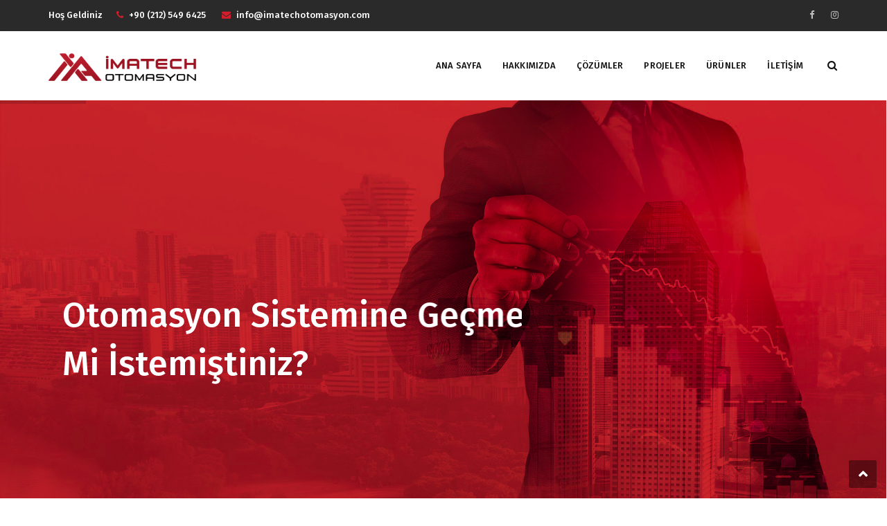

--- FILE ---
content_type: text/html; charset=UTF-8
request_url: https://www.imatechotomasyon.com/
body_size: 14827
content:
<!DOCTYPE html>
<html lang="tr">
<head>
<meta charset="UTF-8">
<meta name="viewport" content="width=device-width, initial-scale=1">
<link rel="profile" href="https://gmpg.org/xfn/11">
<link rel="pingback" href="https://www.imatechotomasyon.com/xmlrpc.php">

<title>İMATECH Otomasyon &#8211; Akıllı Otomasyon Sistemleri</title>
<meta name='robots' content='max-image-preview:large' />
<link rel='dns-prefetch' href='//fonts.googleapis.com' />
<link rel='dns-prefetch' href='//s.w.org' />
<link rel="alternate" type="application/rss+xml" title="İMATECH Otomasyon &raquo; beslemesi" href="https://www.imatechotomasyon.com/feed/" />
<link rel="alternate" type="application/rss+xml" title="İMATECH Otomasyon &raquo; yorum beslemesi" href="https://www.imatechotomasyon.com/comments/feed/" />
		<script type="text/javascript">
			window._wpemojiSettings = {"baseUrl":"https:\/\/s.w.org\/images\/core\/emoji\/13.1.0\/72x72\/","ext":".png","svgUrl":"https:\/\/s.w.org\/images\/core\/emoji\/13.1.0\/svg\/","svgExt":".svg","source":{"concatemoji":"https:\/\/www.imatechotomasyon.com\/wp-includes\/js\/wp-emoji-release.min.js?ver=5.8.12"}};
			!function(e,a,t){var n,r,o,i=a.createElement("canvas"),p=i.getContext&&i.getContext("2d");function s(e,t){var a=String.fromCharCode;p.clearRect(0,0,i.width,i.height),p.fillText(a.apply(this,e),0,0);e=i.toDataURL();return p.clearRect(0,0,i.width,i.height),p.fillText(a.apply(this,t),0,0),e===i.toDataURL()}function c(e){var t=a.createElement("script");t.src=e,t.defer=t.type="text/javascript",a.getElementsByTagName("head")[0].appendChild(t)}for(o=Array("flag","emoji"),t.supports={everything:!0,everythingExceptFlag:!0},r=0;r<o.length;r++)t.supports[o[r]]=function(e){if(!p||!p.fillText)return!1;switch(p.textBaseline="top",p.font="600 32px Arial",e){case"flag":return s([127987,65039,8205,9895,65039],[127987,65039,8203,9895,65039])?!1:!s([55356,56826,55356,56819],[55356,56826,8203,55356,56819])&&!s([55356,57332,56128,56423,56128,56418,56128,56421,56128,56430,56128,56423,56128,56447],[55356,57332,8203,56128,56423,8203,56128,56418,8203,56128,56421,8203,56128,56430,8203,56128,56423,8203,56128,56447]);case"emoji":return!s([10084,65039,8205,55357,56613],[10084,65039,8203,55357,56613])}return!1}(o[r]),t.supports.everything=t.supports.everything&&t.supports[o[r]],"flag"!==o[r]&&(t.supports.everythingExceptFlag=t.supports.everythingExceptFlag&&t.supports[o[r]]);t.supports.everythingExceptFlag=t.supports.everythingExceptFlag&&!t.supports.flag,t.DOMReady=!1,t.readyCallback=function(){t.DOMReady=!0},t.supports.everything||(n=function(){t.readyCallback()},a.addEventListener?(a.addEventListener("DOMContentLoaded",n,!1),e.addEventListener("load",n,!1)):(e.attachEvent("onload",n),a.attachEvent("onreadystatechange",function(){"complete"===a.readyState&&t.readyCallback()})),(n=t.source||{}).concatemoji?c(n.concatemoji):n.wpemoji&&n.twemoji&&(c(n.twemoji),c(n.wpemoji)))}(window,document,window._wpemojiSettings);
		</script>
		<style type="text/css">
img.wp-smiley,
img.emoji {
	display: inline !important;
	border: none !important;
	box-shadow: none !important;
	height: 1em !important;
	width: 1em !important;
	margin: 0 .07em !important;
	vertical-align: -0.1em !important;
	background: none !important;
	padding: 0 !important;
}
</style>
	<link rel='stylesheet' id='vc_extend_shortcode-css'  href='https://www.imatechotomasyon.com/wp-content/plugins/themesflat/assets/css/shortcodes.css?ver=5.8.12' type='text/css' media='all' />
<link rel='stylesheet' id='vc_extend_style-css'  href='https://www.imatechotomasyon.com/wp-content/plugins/themesflat/assets/css/shortcodes-3rd.css?ver=5.8.12' type='text/css' media='all' />
<link rel='stylesheet' id='jquery-fancybox-css'  href='https://www.imatechotomasyon.com/wp-content/plugins/themesflat/assets/css/jquery.fancybox.css?ver=5.8.12' type='text/css' media='all' />
<link rel='stylesheet' id='ags-divi-icons-css'  href='https://www.imatechotomasyon.com/wp-content/plugins/wp-and-divi-icons/css/icons.css?ver=1.4.10' type='text/css' media='all' />
<link rel='stylesheet' id='bootstrap-css'  href='https://www.imatechotomasyon.com/wp-content/themes/redbiz/css/bootstrap.css?ver=1' type='text/css' media='all' />
<link rel='stylesheet' id='wp-block-library-css'  href='https://www.imatechotomasyon.com/wp-includes/css/dist/block-library/style.min.css?ver=5.8.12' type='text/css' media='all' />
<link rel='stylesheet' id='wp-components-css'  href='https://www.imatechotomasyon.com/wp-includes/css/dist/components/style.min.css?ver=5.8.12' type='text/css' media='all' />
<link rel='stylesheet' id='wp-block-editor-css'  href='https://www.imatechotomasyon.com/wp-includes/css/dist/block-editor/style.min.css?ver=5.8.12' type='text/css' media='all' />
<link rel='stylesheet' id='wp-nux-css'  href='https://www.imatechotomasyon.com/wp-includes/css/dist/nux/style.min.css?ver=5.8.12' type='text/css' media='all' />
<link rel='stylesheet' id='wp-reusable-blocks-css'  href='https://www.imatechotomasyon.com/wp-includes/css/dist/reusable-blocks/style.min.css?ver=5.8.12' type='text/css' media='all' />
<link rel='stylesheet' id='wp-editor-css'  href='https://www.imatechotomasyon.com/wp-includes/css/dist/editor/style.min.css?ver=5.8.12' type='text/css' media='all' />
<link rel='stylesheet' id='contact_person_box_block-cgb-style-css-css'  href='https://www.imatechotomasyon.com/wp-content/plugins/gosign-contact-person-box-block/dist/blocks.style.build.css' type='text/css' media='all' />
<style id='outermost-icon-block-style-inline-css' type='text/css'>
.wp-block-outermost-icon-block{display:flex;line-height:0}.wp-block-outermost-icon-block.has-border-color{border:none}.wp-block-outermost-icon-block.has-icon-color svg,.wp-block-outermost-icon-block .has-icon-color svg{fill:currentColor;color:currentColor}.wp-block-outermost-icon-block .icon-container{box-sizing:border-box}.wp-block-outermost-icon-block a,.wp-block-outermost-icon-block svg{height:100%;transition:all .1s ease-in-out;width:100%}.wp-block-outermost-icon-block a:hover{transform:scale(1.1)}.wp-block-outermost-icon-block.rotate-90 svg,.wp-block-outermost-icon-block .rotate-90 svg{transform:rotate(90deg)}.wp-block-outermost-icon-block.rotate-180 svg,.wp-block-outermost-icon-block .rotate-180 svg{transform:rotate(180deg)}.wp-block-outermost-icon-block.rotate-270 svg,.wp-block-outermost-icon-block .rotate-270 svg{transform:rotate(270deg)}.wp-block-outermost-icon-block.flip-horizontal svg,.wp-block-outermost-icon-block .flip-horizontal svg{transform:scaleX(-1)}.wp-block-outermost-icon-block.flip-vertical svg,.wp-block-outermost-icon-block .flip-vertical svg{transform:scaleY(-1)}.wp-block-outermost-icon-block.flip-vertical.flip-horizontal svg,.wp-block-outermost-icon-block .flip-vertical.flip-horizontal svg{transform:scale(-1)}.wp-block-outermost-icon-block.rotate-90.flip-horizontal svg,.wp-block-outermost-icon-block .rotate-90.flip-horizontal svg{transform:rotate(90deg) scaleX(-1)}.wp-block-outermost-icon-block.rotate-90.flip-vertical svg,.wp-block-outermost-icon-block .rotate-90.flip-vertical svg{transform:rotate(90deg) scaleY(-1)}.wp-block-outermost-icon-block.rotate-90.flip-horizontal.flip-vertical svg,.wp-block-outermost-icon-block .rotate-90.flip-horizontal.flip-vertical svg{transform:rotate(90deg) scale(-1)}.wp-block-outermost-icon-block.rotate-180.flip-horizontal svg,.wp-block-outermost-icon-block .rotate-180.flip-horizontal svg{transform:rotate(180deg) scaleX(-1)}.wp-block-outermost-icon-block.rotate-180.flip-vertical svg,.wp-block-outermost-icon-block .rotate-180.flip-vertical svg{transform:rotate(180deg) scaleY(-1)}.wp-block-outermost-icon-block.rotate-180.flip-horizontal.flip-vertical svg,.wp-block-outermost-icon-block .rotate-180.flip-horizontal.flip-vertical svg{transform:rotate(180deg) scale(-1)}.wp-block-outermost-icon-block.rotate-270.flip-horizontal svg,.wp-block-outermost-icon-block .rotate-270.flip-horizontal svg{transform:rotate(270deg) scaleX(-1)}.wp-block-outermost-icon-block.rotate-270.flip-vertical svg,.wp-block-outermost-icon-block .rotate-270.flip-vertical svg{transform:rotate(270deg) scaleY(-1)}.wp-block-outermost-icon-block.rotate-270.flip-horizontal.flip-vertical svg,.wp-block-outermost-icon-block .rotate-270.flip-horizontal.flip-vertical svg{transform:rotate(270deg) scale(-1)}

</style>
<link rel='stylesheet' id='contact-form-7-css'  href='https://www.imatechotomasyon.com/wp-content/plugins/contact-form-7/includes/css/styles.css?ver=5.5.4' type='text/css' media='all' />
<link rel='stylesheet' id='foobox-free-min-css'  href='https://www.imatechotomasyon.com/wp-content/plugins/foobox-image-lightbox/free/css/foobox.free.min.css?ver=2.7.17' type='text/css' media='all' />
<link rel='stylesheet' id='wpos-magnific-style-css'  href='https://www.imatechotomasyon.com/wp-content/plugins/meta-slider-and-carousel-with-lightbox/assets/css/magnific-popup.css?ver=1.5.7' type='text/css' media='all' />
<link rel='stylesheet' id='wpos-slick-style-css'  href='https://www.imatechotomasyon.com/wp-content/plugins/meta-slider-and-carousel-with-lightbox/assets/css/slick.css?ver=1.5.7' type='text/css' media='all' />
<link rel='stylesheet' id='wp-igsp-public-css-css'  href='https://www.imatechotomasyon.com/wp-content/plugins/meta-slider-and-carousel-with-lightbox/assets/css/wp-igsp-public.css?ver=1.5.7' type='text/css' media='all' />
<link rel='stylesheet' id='rs-plugin-settings-css'  href='https://www.imatechotomasyon.com/wp-content/plugins/revslider/public/assets/css/settings.css?ver=5.4.7.4' type='text/css' media='all' />
<style id='rs-plugin-settings-inline-css' type='text/css'>
#rs-demo-id {}
</style>
<link rel='stylesheet' id='default-icon-styles-css'  href='https://www.imatechotomasyon.com/wp-content/plugins/svg-vector-icon-plugin/public/../admin/css/wordpress-svg-icon-plugin-style.min.css?ver=5.8.12' type='text/css' media='all' />
<link rel='stylesheet' id='wow-icons-fa-css'  href='https://www.imatechotomasyon.com/wp-content/plugins/wow-icons//assets/fontawesome/font-awesome.min.css?ver=2.0.1' type='text/css' media='all' />
<link rel='stylesheet' id='themesflat-theme-slug-fonts-css'  href='https://fonts.googleapis.com/css?family=Fira+Sans%3A300%2C400%2C500%2C600%2C700%2C900%2Cregular%7CFira+Sans%3A300%2C400%2C500%2C600%2C700%2C900%2C500%7CFira+Sans%3A500' type='text/css' media='all' />
<link rel='stylesheet' id='themesflat-main-css'  href='https://www.imatechotomasyon.com/wp-content/themes/redbiz/css/main.css?ver=5.8.12' type='text/css' media='all' />
<link rel='stylesheet' id='themesflat-style-css'  href='https://www.imatechotomasyon.com/wp-content/themes/redbiz/style.css?ver=5.8.12' type='text/css' media='all' />
<link rel='stylesheet' id='font-awesome-css'  href='https://www.imatechotomasyon.com/wp-content/themes/redbiz/css/font-awesome.css?ver=5.8.12' type='text/css' media='all' />
<link rel='stylesheet' id='font-elegant-css'  href='https://www.imatechotomasyon.com/wp-content/themes/redbiz/css/font-elegant.css?ver=5.8.12' type='text/css' media='all' />
<link rel='stylesheet' id='icomoon-css'  href='https://www.imatechotomasyon.com/wp-content/themes/redbiz/css/icomoon.css?ver=5.8.12' type='text/css' media='all' />
<link rel='stylesheet' id='ionicons-min-css'  href='https://www.imatechotomasyon.com/wp-content/themes/redbiz/css/ionicons.min.css?ver=5.8.12' type='text/css' media='all' />
<link rel='stylesheet' id='font-antro-css'  href='https://www.imatechotomasyon.com/wp-content/themes/redbiz/css/font-antro.css?ver=5.8.12' type='text/css' media='all' />
<link rel='stylesheet' id='themify-icons-css'  href='https://www.imatechotomasyon.com/wp-content/themes/redbiz/css/themify-icons.css?ver=5.8.12' type='text/css' media='all' />
<link rel='stylesheet' id='segment7-css'  href='https://www.imatechotomasyon.com/wp-content/themes/redbiz/css/segment7.css?ver=5.8.12' type='text/css' media='all' />
<link rel='stylesheet' id='flexslider-css-css'  href='https://www.imatechotomasyon.com/wp-content/themes/redbiz/css/flexslider.css?ver=5.8.12' type='text/css' media='all' />
<!--[if lte IE 9]>
<link rel='stylesheet' id='ie9-css'  href='https://www.imatechotomasyon.com/wp-content/themes/redbiz/css/ie.css?ver=5.8.12' type='text/css' media='all' />
<![endif]-->
<link rel='stylesheet' id='animate-css'  href='https://www.imatechotomasyon.com/wp-content/themes/redbiz/css/animate.css?ver=5.8.12' type='text/css' media='all' />
<link rel='stylesheet' id='inline-css-css'  href='https://www.imatechotomasyon.com/wp-content/themes/redbiz/css/inline-css.css?ver=5.8.12' type='text/css' media='all' />
<style id='inline-css-inline-css' type='text/css'>
.logo{padding-top:32px; }
.footer{padding-top:50px; padding-bottom:32px; }
.page-title{padding-top:111px; padding-bottom:107px; margin-bottom:90px; }
.logo img { width:213px; }
.logo img { height:40px; }
.page-title {background: url() center /cover no-repeat;}.page-title h1 {color:#ffffff!important;
	}
.breadcrumbs span,.breadcrumbs span a, .breadcrumbs a {color:#ffffff;
		}
body,button,input,select,textarea { font-family:Fira Sans;}
body,button,input,select,textarea { font-weight:400;}
body,button,input,select,textarea { font-style:normal; }
body,button,input,select,textarea { font-size:15px; }
body,button,input,select,textarea { line-height:24px ; }
h1,h2,h3,h4,h5,h6 { font-family:Fira Sans;}
h1,h2,h3,h4,h5,h6 { font-weight:500;}
h1,h2,h3,h4,h5,h6  { font-style:normal; }
#mainnav > ul > li > a, #mainnav ul.sub-menu > li > a { font-family:Fira Sans;}
#mainnav > ul > li > a, #mainnav ul.sub-menu > li > a { font-weight:500;}
#mainnav > ul > li > a, #mainnav ul.sub-menu > li > a  { font-style:normal; }
#mainnav ul li a, #mainnav ul.sub-menu > li > a { font-size:13px;}
#mainnav > ul > li > a, #header .show-search a, #header .wrap-cart-count, .button-menu { line-height:60px;}
h1 { font-size:36px; }
h2 { font-size:30px; }
h3 { font-size:24px; }
h4 { font-size:18px; }
h5 { font-size:15px; }
h6 { font-size:13px; }
#Financial_Occult text,#F__x26__O tspan { fill:#999999;}
body { color:#999999}
a,.themesflat-portfolio .item .category-post a:hover,.title-section .title,ul.iconlist .list-title a,h1, h2, h3, h4, h5, h6,.testimonial-content .author-info,.themesflat_counter.style2 .themesflat_counter-content-bottom,.themesflat_counter.style2 .themesflat_counter-content-top, .widget_search .search-form input[type=search],.entry-meta ul,.entry-meta ul.meta-right,.entry-footer strong, .themesflat_button_container .themesflat-button.no-background, article .entry-meta ul li { color:#999999}
.widget .widget-title:after, .widget .widget-title:before,ul.iconlist li.circle:before { background-color:#999999}
.page-links > span { border-color:#999999}
.themesflat-top { background-color:#2a2a2a ; } 
body, .page-wrap, .boxed .themesflat-boxed { background-color:#ffffff ; } 
.themesflat-top .border-left:before, .themesflat-widget-languages:before, .themesflat-top .border-right:after, .themesflat-top .show-search a:before, .flat-language > ul > li.current:before { background-color: rgba(255,255,255,0.2);}.themesflat-top,.info-top-right, .themesflat-top, .themesflat-top .themesflat-socials li a, .themesflat-top, .info-top-right, .themesflat-top .themesflat-socials li a, .flat-language .current > a, .themesflat-top a, .themesflat-top ul.themesflat-socials li a  { color:#fff ;} 
.header.widget-header .nav { background-color:#ffffff;}
#mainnav > ul > li > a, #header .show-search a i, .show-search.active .fa-search:before, #header .wrap-cart-count a { color:#111111;}
 { background:#111111;}
#mainnav > ul > li:hover, #mainnav > ul > li.current-menu-item, #mainnav > ul > li.current-menu-ancestor { background:rgba(242,194,26,0)}
#mainnav > ul > li > a:hover,#mainnav > ul > li.current-menu-item > a, #mainnav > ul > li.current-menu-ancestor > a { color:#d21e2b !important;}
#mainnav ul.sub-menu > li > a { color:#999;}
#mainnav ul.sub-menu { background-color:#ffffff;}
#mainnav ul.sub-menu > li > a:hover, #mainnav ul.sub-menu > li.current-menu-item > a { background-color:#ffffff!important;}
#mainnav ul.sub-menu > li > a:hover, #mainnav ul.sub-menu > li.current-menu-item > a { color:#d21e2b;}
#mainnav ul.sub-menu > li { border-color:#ffffff!important;}
.footer { background-color:#111;}
.footer a, .footer, .themesflat-before-footer .custom-info > div,.footer-widgets ul li a,.footer-widgets .company-description p, .widget_nav_menu ul li a:before, .footer-widgets .widget.widget_tag_cloud .tagcloud a, .footer-widgets .widget.widget-recent-news .recent-news.style2 li .text .date, .footer-widgets .widget.widget-recent-news .recent-news.style2 li .text h4 a, .footer-widgets .widget .widget-title, .footer .widget.widget_archive > ul > li a, .footer .widget.widget_categories > ul > li a, .footer caption { color:#fff;}
.footer-widgets .widget.widget_tag_cloud .tagcloud a, .footer .themesflat-shortcode-socials li a { background:#333;}
.bottom { background-color:#111;}
.bottom .copyright p, .bottom .copyright a:hover, .bottom #menu-bottom li a { color:#ffffff;}
.white #Financial_Occult text,.white #F__x26__O tspan {
			fill: #fff; }test_filter_rendera:hover, a:focus, .widget ul li a:hover, .footer-widgets ul li a:hover, .footer a:hover, .themesflat-portfolio .portfolio-container.grid2 .title-post a:hover, .breadcrumbs span a:hover, .breadcrumbs a:hover, .sidebar ul li a:hover, article .entry-meta ul li a:hover, .breadcrumbs span a:hover, .breadcrumbs a:hover, .themesflat_imagebox.style1 .imagebox-content .imagebox-desc a:hover, .themesflat_imagebox.style2 .imagebox-content .imagebox-desc a:hover, .themesflat_imagebox.style3 .imagebox-content .imagebox-desc a:hover, .title-section .title-content a:hover, .themesflat-portfolio .item .link a:hover, .themesflat-portfolio .grid2 .item .category-post-2 a:hover, article .entry-title a:hover, article .content-post .themesflat-button:hover, .themesflat-portfolio .grid4 .portfolio-details a:hover, .themesflat-portfolio .item .category-post-1 a:hover, .themesflat-portfolio .item .category-post-2 a:hover, .themesflat-top ul.themesflat-socials li a:hover, .themesflat-portfolio .grid-no-padding2 .item .title-post a:hover, .themesflat-portfolio .grid4 .category-post-1 a:hover,.themesflat-portfolio .item .title-post a:hover, .show-search a:hover, .show-search a i:hover, .show-search.active .fa-search:hover:before, .themesflat_client_slider .owl-theme .owl-controls .owl-nav div.owl-prev:before, .themesflat_client_slider .owl-theme .owl-controls .owl-nav div.owl-next:before, .section-video .themesflat-video-fancybox .icon-play:hover i, .themesflat_counter .counter-content-top .counter-surfix, .themesflat_counter .counter-content-top .counter-prefix, .blog-shortcode.blog-grid article .entry-meta.meta-below .post-date a, .portfolio-single .content-portfolio-detail .project-single-text ul li:before, .blog-shortcode.blog-grid-image-left article .entry-meta.meta-below .post-date a, .themesflat_imagebox.style1 .themesflat-button:hover, .themesflat_imagebox.style1 .themesflat-button i, .themesflat-portfolio.masonry .item .title-post a:hover, .themesflat-portfolio.masonry .item .wrap-border .portfolio-details-content .category-post-1 a:hover, .themesflat-portfolio.masonry .item .wrap-border .portfolio-details-content .themesflat-button:hover, .portfolio-container.grid .item .title-post a:hover, .portfolio-container.grid .item .portfolio-details-content .date a, .breadcrumb-trail.breadcrumbs,.widget.widget-recent-news .recent-news.style2 li .text h4 a:hover, .themesflat-portfolio .list-small .item .title-post a:hover, .themesflat-portfolio .list-small .item .portfolio-details-content .themesflat-button:hover, .themesflat-services-shortcodes .services-details-content .services-title a:hover, .themesflat-services-shortcodes .services-details-content .date a, .themesflat-team .themesflat-button:hover, .themesflat_counter.style3 .counter-content-bottom .counter-link:hover, #header .show-search a:hover i, #header .wrap-cart-count a:hover, .themesflat-top a:hover, .themesflat-top ul.flat-information > li i, .footer-widgets .widget.widget_recent_entries ul li > .post-date:before, .bottom .copyright a, .testimonial-content .fa, .testimonial-sliders .testimonial-logo, .wrap-header-content > ul > li .border-icon i, .themesflat_price .price-header .price-subprice, .themesflat-top .content-left ul > li i, .sidebar .widget.widget_categories > ul > li:hover a, .sidebar .widget.widget_categories > ul > li:hover:after, .sidebar .widget.widget_categories > ul > li:hover, .sidebar .widget.widget_product_categories > ul > li:hover a, .sidebar .widget.widget_product_categories > ul > li:hover:after, .sidebar .widget.widget_product_categories > ul > li:hover, .countdown .square .numb, .comments-area ol.comment-list article .comment_content .comement_reply a:hover, #cancel-comment-reply-link:hover, .single article .entry-meta .dot, .blog-single .entry-footer .themesflat-socials li a:hover, .entry-content a:hover, .footer-widgets .widget.widget_nav_menu ul li a:hover, .footer-widgets .widget.widget_nav_menu ul li a:hover:before, a:hover, a:focus, .testimonial-sliders.sidebar .author-name a:hover,  .breadcrumbs span.trail-browse, .blog-post .entry-meta ul li:before, .blog-shortcode article .entry-meta ul li:before, .price_slider_amount .price_label, .widget.widget-recent-news li .text .date,.comments-area ol.comment-list article .comment_content .comment_meta .comment_time, .single article .entry-meta a:hover, ul.infomation-project.left_content li:before, .primary-list li:before, .download-file-button a:before, .vc_tta-style-classic .vc_tta-panel.vc_active .vc_tta-panel-heading a i, .vc_tta-style-classic .vc_tta-panel.vc_active .vc_tta-panel-title>a i, .themesflat-contact-us .contact-list li:before, .title-section .top-title, .themesflat_imagebox.style1 .imagebox-header .imagebox-subtitle, .wpb-js-composer .accordion.style2.vc_tta-color-grey .vc_tta-panel .vc_tta-panel-body ul li:before, .wpb-js-composer .accordion.style2.vc_tta.vc_general .vc_active .vc_tta-panel-title > a:before, .themesflat_price .themesflat-button:hover, .themesflat_price.style2 .price-content ul li:before, .themesflat_iconbox .iconbox-content .themesflat-button:hover, .themesflat_iconbox .title a:hover, .themesflat-team .team-name a:hover, .themesflat-team .team-position, .themesflat-team .social-links a:hover i, .about-text-box ul li:before, .themesflat_imagebox.style3 .themesflat-button, .countdown .timer, .address-list li:before, .blog-grid article .content-post .post-categories a, .blog-list-full-width article .content-post .post-categories a, .blog-shortcode.blog-grid-style2 article .content-post h2:before, .blog-shortcode.blog-grid-style2 article .entry-content .entry-meta .themesflat-button-container .themesflat-button, .wpb-js-composer .vc_tta.vc_general .vc_tta-icon, .sidebar .widget.widget_archive > ul > li, .blog-shortcode.blog-grid-style2 article .entry-content .entry-meta .themesflat-button-container .themesflat-button:before, .wpb-js-composer .accordion.style1.vc_tta.vc_general .vc_active .vc_tta-panel-title > a:before, .countdown .square .text, .construction-icons i, .wpb-js-composer .vc_tta-color-grey.vc_tta-style-classic.flat-tab .vc_tta-tab > a, .wpb-js-composer .vc_tta-color-grey.vc_tta-style-classic .vc_tta-tab.vc_active > a span, .sidebar .widget.widget_themesflat_socials li a:hover, .navigation.posts-navigation .nav-links li a .meta-nav, ul.infomation-project li a:hover, .content-product .themesflat-wrap-product .product .price, .content-product .themesflat-wrap-product .product .price ins, .woocommerce .social-share-article .themesflat-socials li a:hover, .woocommerce div.product .woocommerce-tabs ul.tabs li.active, .woocommerce div.product .woocommerce-tabs ul.tabs li a:hover, .woocommerce #reviews #comments ol.commentlist li .comment-text p.meta .woocommerce-review__published-date,.woocommerce .themesflat-related .product .price,.woocommerce .themesflat-related .product .price ins, .woocommerce-cart table.cart td.product-name a:hover, .woocommerce-message::before, .woocommerce table.shop_attributes th:before, .blog-grid article .content-post .post-categories a, .blog-list-small article .content-post .post-categories a, .woocommerce-info::before, .woocommerce-cart .cart-collaterals .cart_totals table td a:hover, #mainnav-mobi ul li.current-menu-ancestor > a, #mainnav-mobi ul li.current-menu-item > a, .widget.widget_archive > ul > li, .widget.widget_categories > ul > li, .themesflat-related .product .price, .themesflat-related .product .price ins, .woocommerce .product p.price, .woocommerce .product span.price, .mc4wp-response { color:#d21e2b;}
.info-top-right a.appoinment, .wrap-header-content a.appoinment,button, input[type=button], input[type=reset], input[type=submit],.go-top:hover,.portfolio-filter.filter-2 li a:hover, .portfolio-filter.filter-2 li.active a,.themesflat-socials li a:hover, .entry-footer .social-share-article ul li a:hover,.featured-post.blog-slider .flex-prev, .featured-post.blog-slider .flex-next,mark, ins,#themesflat-portfolio-carousel ul.flex-direction-nav li a, .flex-direction-nav li a,.navigation.posts-navigation .nav-links li a:after,.title_related_portfolio:after, .navigation.loadmore a:before, .owl-theme .owl-controls .owl-nav [class*=owl-],.widget.widget_tag_cloud .tagcloud a,.themesflat_counter.style2 .themesflat_counter-icon .icon,widget a.appoinment,.themesflat_imagebox .imagebox-image:after,.nav-widget a.appoinment, .wrap-video .flat-control a:hover, .themesflat_imagebox.button-bg-color .themesflat-button, .themesflat-portfolio .grid .item .featured-post a, .themesflat-portfolio .grid-no-padding .item .featured-post a, .themesflat_iconbox.inline-left .title:before, .portfolio-filter > li a:hover:before, .portfolio-filter > li.active a:before, .themesflat-portfolio .grid2 .item .line, .themesflat_imagebox.style7 .themesflat-button.circle-outlined:hover,.themesflat_btnslider:not(:hover), .bottom .themesflat-socials li a:hover, .section-video .themesflat-video-fancybox .icon-play, .themesflat_counter.style2 .counter-icon .icon, .themesflat-related .title:before, .vc_tta.vc_general .vc_tta-panel.vc_active h4 a:before, .quote-link .themesflat-button:hover, .themesflat_timeline .data.line-step:before, .wrap-header-content .button-header, .flat-language .current .unstyled li:hover, .loader:before, .themesflat-portfolio .portfolio-container.grid .wrap-border .portfolio-details .portfolio-details-content .title-post:before, .owl-theme .owl-dots .owl-dot.active span, .owl-theme .owl-dots .owl-dot:hover span, .themesflat-contact-us button:hover:before, .themesflat-button-banner:before, .themesflat-loader:before, .themesflat-loader:after, .wpcf7-form button::before, .sidebar .download-pdf::before,  .sidebar .download-pdf::before, breadcrumb-trail,.footer-widgets .widget .widget-title:before,.themesflat-shortcode-socials li a:hover, .sidebar .widget .widget-title:before, .blog-post .themesflat-button-container .themesflat-button, .blog-shortcode .themesflat-button-container .themesflat-button, .ui-slider-handle, .navigation.paging-navigation a:hover, .navigation.paging-navigation .current, .page-links > span, .themesflat_price .themesflat-button::before, .blog-post .featured-post .data-box, .title-project:after, .blog-shortcode article .featured-post .data-box, #mc4wp_form_widget-2 form p input[type='submit'], .testimonial-sliders.style2 .testimonial-content .author-info:before, .themesflat_imagebox.style2 .imagebox-title:before, .button-bg-color .themesflat-button::before, .themesflat-button.button-bg-color::before, .form-contact-1 > h6:before, .themesflat_price .themesflat-button, .themesflat_price.style2 .themesflat-button:hover, .themesflat_counter .counter-content-bottom .title:before, .contact-form-box div input[type='submit']:hover, .themesflat-team.detail-style .social-links a, .about-text-box a, .section-call-us.title-section .title-content a, .flat-call-back .title-section h6:before, .flat-call-back .button-contact, .primary-button, .newsletter-form input[type='submit'], .title-section .title-content a, .btn-menu:before, .btn-menu:after, .btn-menu span, .error404 .themesflat-button:hover, .themesflat_imagebox .imagebox-header .image-line, .themesflat_price .price-wrapper .status, .themesflat-team .team-info .team-line, .sidebar .widget .widget-title:before, .footer-widgets .widget.widget_tag_cloud .tagcloud a:hover,.related-post .box-title:after, .themesflat-portfolio .portfolio-container.masonry .wrap-border .portfolio-details .portfolio-details-content .title-post:before, .woocommerce .themesflat_add_to_cart_button a.button.button.add_to_cart_button, .woocommerce .themesflat_add_to_cart_button a.added_to_cart:hover, .woocommerce .product form.cart .button, .woocommerce #review_form #respond .form-submit .submit:hover, .woocommerce #respond input#submit, .woocommerce a.button, .woocommerce button.button, .woocommerce input.button, .title-section .title-line, .progress-item .progress-animate, .woocommerce-tabs .woocommerce-Tabs-panel h2:after, .woocommerce a.remove, #add_payment_method .wc-proceed-to-checkout a.checkout-button, .woocommerce-cart .wc-proceed-to-checkout a.checkout-button, .woocommerce-checkout .wc-proceed-to-checkout a.checkout-button, .woocommerce-tabs .woocommerce-Tabs-panel h2:after, .woocommerce #respond input#submit.alt, .woocommerce a.button.alt, .woocommerce button.button.alt, .woocommerce input.button.alt, .blog-single .entry-footer .tags-links a { background:#d21e2b; }
.loading-effect-2 > span, .loading-effect-2 > span:before, .loading-effect-2 > span:after,textarea:focus, input[type=text]:focus, input[type=password]:focus, input[type=datetime]:focus, input[type=datetime-local]:focus, input[type=date]:focus, input[type=month]:focus, input[type=time]:focus, input[type=week]:focus, input[type=number]:focus, input[type=email]:focus, input[type=url]:focus, input[type=search]:focus, input[type=tel]:focus, input[type=color]:focus,select:focus,.owl-theme .owl-dots .owl-dot.active span, .owl-theme .owl-dots .owl-dot:hover span, .section-video .themesflat-video-fancybox .icon-play, .testimonial-sliders .owl-theme .owl-dots .owl-dot span,breadcrumb-trail, .navigation.paging-navigation .current, .page-links > span, .themesflat_price .themesflat-button, .themesflat_iconbox.style5 .number-text:before, blockquote, .woocommerce-info { border-color:#d21e2b}
.wrap-video .flat-control a:hover, input:focus, select:focus, textarea:focus, .woocommerce-message { border-color:#d21e2b!important;}
.testimonial-sliders.style2 .testimonial-slider .owl-stage .active:nth-of-type(even) blockquote:after, .testimonial-sliders.style2 .item blockquote::after { border-top-color :#d21e2b!important;}
#menu-sidebar-services li.current-menu-item, #menu-sidebar-services li:hover { -webkit-box-shadow: 3px 0px 0px 0px rgba(210,30,43,1) inset}
#menu-sidebar-services li.current-menu-item, #menu-sidebar-services li:hover { -moz-box-shadow: 3px 0px 0px 0px rgba(210,30,43,1) inset}
#menu-sidebar-services li.current-menu-item, #menu-sidebar-services li:hover { box-shadow: 3px 0px 0px 0px rgba(210,30,43,1) inset}
.iconbox .box-header .box-icon span, .themesflat-portfolio .item .category-post a, .color_theme, .themesflat-button.blog-list-small, .comment-list-wrap .comment-reply-link,.portfolio-single .content-portfolio-detail h3,.portfolio-single .content-portfolio-detail ul li:before, .testimonial-sliders.style3 .author-name a,.themesflat_iconbox .iconbox-icon .icon span.top_bar2 .wrap-header-content ul li i, .themesflat-portfolio .grid .item .featured-post a::before, .themesflat-portfolio .grid-no-padding .item .featured-post a::before, .testimonial-sliders.style1 .testimonial-author .author-name, .testimonial-sliders.style2 .testimonial-author .author-name, .testimonial-sliders.style1 .testimonial-author .author-name a, .testimonial-sliders.style2 .testimonial-author .author-name a, .themesflat_imagebox.style7 .themesflat-button.circle-outlined i, .themesflat-portfolio .grid4 .category-post-1 a:hover:before, .themesflat_button_container .themesflat-button.no-background:hover, .themesflat-socials li a:hover, .blog-shortcode.blog-grid article .entry-meta.meta-below .post-date a:hover, .blog-shortcode.blog-grid-image-left article .entry-meta.meta-below .post-date a:hover, .themesflat-related .title, .themesflat_imagebox.style1 .themesflat-button,  .portfolio-container.grid .item .portfolio-details-content .date a:hover, .themesflat-portfolio .list-small .item .title-post a, .themesflat-portfolio .list-small .item .portfolio-details-content .themesflat-button, .themesflat-services-shortcodes .services-details-content .services-title a, .themesflat-services-shortcodes .services-details-content .date a:hover, .themesflat-team .team-name, .themesflat-team .themesflat-button, .themesflat-team.grid-style2 .themesflat-button:hover, .themesflat-team.grid-style2 .social-links a, .themesflat_counter.style3 .counter-icon .icon, .themesflat_counter.style3 .counter-content-bottom .counter-link, .themesflat_counter.style3 .counter-content-bottom .counter-content, .flat-language .current .unstyled li:hover a, .themesflat_price .price-header .title, .themesflat_imagebox .imagebox-title a, .comment-reply-title, .comment-title, .widget .widget-title, .testimonial-sliders.sidebar .author-name a, article .entry-title a, article .entry-title, article .content-post .themesflat-button, .widget.widget-themesflat-contact-us .widget-title, .wrap-header-content > ul > li > .text strong, .testimonial-sliders .sub-title1, .testimonial-sliders .sub-title2, .testimonial-sliders .sub-title3, .blog-shortcode-title, .title_related_portfolio, .themesflat_iconbox .iconbox-content .themesflat-button, .themesflat-team .team-name a, .themesflat_iconbox.style5 .number-text, .wpb-js-composer .vc_tta-color-grey.vc_tta-style-classic .vc_tta-tab > a span, .wpb-js-composer .vc_tta-color-grey.vc_tta-style-classic.style2 .vc_tta-tab.vc_active > a span, .navigation.posts-navigation .nav-links li a .meta-nav:hover, .woocommerce .content-product .themesflat-wrap-product .product .star-rating, .woocommerce .products .product .star-rating, .blog-single .entry-footer .themesflat-socials li a, .woocommerce .social-share-article .themesflat-socials li a, .blog-shortcode.blog-grid-style2 article .entry-content .entry-meta .themesflat-button-container .themesflat-button:hover, .blog-grid article .content-post .post-categories a:hover, .blog-list-small article .content-post .post-categories a:hover { color:#000000;}
.wrap-header-content .button-header:hover, .themesflat_iconbox.style2:before, .themesflat-top .button-topbar:before, .themesflat-top .flat-language > ul > li > ul li, .themesflat-button-banner, .widget.widget_tag_cloud .tagcloud a:hover, .themesflat_iconbox.style2 .box-iconbox2,
		.wrap-header-content .button-header:before, button:hover, input[type="button"]:hover, input[type="reset"]:hover, input[type="submit"]:hover, .sidebar .widget > ul > li:before, .themesflat-contact-us button, .sidebar .download-pdf, .navigation.loadmore a, .button-header:before, #mc4wp_form_widget-2 form p input[type="submit"]:hover, .themesflat-team.detail-style .social-links a:hover, .about-text-box a:hover, .section-call-us.title-section .title-content a:hover, .flat-call-back .button-contact:hover, .error404 .themesflat-button, .woocommerce .themesflat_add_to_cart_button a.added_to_cart, .woocommerce .themesflat_add_to_cart_button a.button.button.add_to_cart_button:hover, .woocommerce .product form.cart .button:hover,.woocommerce a.remove:hover, .woocommerce #respond input#submit:hover, .woocommerce a.button:hover,.woocommerce button.button:hover, .woocommerce input.button:hover, .woocommerce #respond input#submit.alt:hover, .woocommerce a.button.alt:hover, .woocommerce button.button.alt:hover, .woocommerce input.button.alt:hover, .title-section .title-content a:hover, .blog-single .entry-footer .tags-links a:hover { background:#000000; }
.wpb-js-composer .vc_tta-color-grey.vc_tta-style-classic .vc_tta-tab.vc_active>a { background:#000000!important; }
 #Ellipse_7 circle,.testimonial-sliders .logo_svg path { fill:#000000;}

</style>
<link rel='stylesheet' id='layers-css-css'  href='https://www.imatechotomasyon.com/wp-content/themes/redbiz/css/layers.css?ver=5.8.12' type='text/css' media='all' />
<link rel='stylesheet' id='responsive-css'  href='https://www.imatechotomasyon.com/wp-content/themes/redbiz/css/responsive.css?ver=5.8.12' type='text/css' media='all' />
<script type='text/javascript' src='https://www.imatechotomasyon.com/wp-includes/js/jquery/jquery.min.js?ver=3.6.0' id='jquery-core-js'></script>
<script type='text/javascript' src='https://www.imatechotomasyon.com/wp-includes/js/jquery/jquery-migrate.min.js?ver=3.3.2' id='jquery-migrate-js'></script>
<script type='text/javascript' id='ags-divi-icons-js-extra'>
/* <![CDATA[ */
var ags_divi_icons_config = {"pluginDirUrl":"https:\/\/www.imatechotomasyon.com\/wp-content\/plugins\/wp-and-divi-icons"};
/* ]]> */
</script>
<script type='text/javascript' src='https://www.imatechotomasyon.com/wp-content/plugins/wp-and-divi-icons/js/icons.js?ver=1.4.10' id='ags-divi-icons-js'></script>
<script type='text/javascript' src='https://www.imatechotomasyon.com/wp-content/plugins/revslider/public/assets/js/jquery.themepunch.tools.min.js?ver=5.4.7.4' id='tp-tools-js'></script>
<script type='text/javascript' src='https://www.imatechotomasyon.com/wp-content/plugins/revslider/public/assets/js/jquery.themepunch.revolution.min.js?ver=5.4.7.4' id='revmin-js'></script>
<script type='text/javascript' src='https://www.imatechotomasyon.com/wp-content/plugins/themesflat/includes/portfolio//lib/js/isotope.min.js?ver=1' id='themesflat-isotope-js'></script>
<script type='text/javascript' id='foobox-free-min-js-before'>
/* Run FooBox FREE (v2.7.17) */
var FOOBOX = window.FOOBOX = {
	ready: true,
	disableOthers: false,
	o: {wordpress: { enabled: true }, countMessage:'image %index of %total', excludes:'.fbx-link,.nofoobox,.nolightbox,a[href*="pinterest.com/pin/create/button/"]', affiliate : { enabled: false }},
	selectors: [
		".gallery", ".wp-block-gallery", ".wp-caption", ".wp-block-image", "a:has(img[class*=wp-image-])", ".foobox"
	],
	pre: function( $ ){
		// Custom JavaScript (Pre)
		
	},
	post: function( $ ){
		// Custom JavaScript (Post)
		
		// Custom Captions Code
		
	},
	custom: function( $ ){
		// Custom Extra JS
		
	}
};
</script>
<script type='text/javascript' src='https://www.imatechotomasyon.com/wp-content/plugins/foobox-image-lightbox/free/js/foobox.free.min.js?ver=2.7.17' id='foobox-free-min-js'></script>
<link rel="https://api.w.org/" href="https://www.imatechotomasyon.com/wp-json/" /><link rel="alternate" type="application/json" href="https://www.imatechotomasyon.com/wp-json/wp/v2/pages/802" /><link rel="EditURI" type="application/rsd+xml" title="RSD" href="https://www.imatechotomasyon.com/xmlrpc.php?rsd" />
<link rel="wlwmanifest" type="application/wlwmanifest+xml" href="https://www.imatechotomasyon.com/wp-includes/wlwmanifest.xml" /> 
<meta name="generator" content="WordPress 5.8.12" />
<link rel="canonical" href="https://www.imatechotomasyon.com/" />
<link rel='shortlink' href='https://www.imatechotomasyon.com/' />
<link rel="alternate" type="application/json+oembed" href="https://www.imatechotomasyon.com/wp-json/oembed/1.0/embed?url=https%3A%2F%2Fwww.imatechotomasyon.com%2F" />
<link rel="alternate" type="text/xml+oembed" href="https://www.imatechotomasyon.com/wp-json/oembed/1.0/embed?url=https%3A%2F%2Fwww.imatechotomasyon.com%2F&#038;format=xml" />
        <style>
            span[class*="simple-icon-"] {
            	width: 1.5rem;
            	height: 1.5rem;
            	display: inline-block;

            }
            span[class*="simple-icon-"] svg {
            	display: inline-block;
            	vertical-align: middle;
                height: inherit;
                width: inherit;
            }
        </style>
    <meta name="generator" content="Powered by Slider Revolution 5.4.7.4 - responsive, Mobile-Friendly Slider Plugin for WordPress with comfortable drag and drop interface." />
<link rel="icon" href="https://www.imatechotomasyon.com/wp-content/uploads/2018/09/cropped-imatech-hakkinda-01-32x32.png" sizes="32x32" />
<link rel="icon" href="https://www.imatechotomasyon.com/wp-content/uploads/2018/09/cropped-imatech-hakkinda-01-192x192.png" sizes="192x192" />
<link rel="apple-touch-icon" href="https://www.imatechotomasyon.com/wp-content/uploads/2018/09/cropped-imatech-hakkinda-01-180x180.png" />
<meta name="msapplication-TileImage" content="https://www.imatechotomasyon.com/wp-content/uploads/2018/09/cropped-imatech-hakkinda-01-270x270.png" />
<script type="text/javascript">function setREVStartSize(e){									
						try{ e.c=jQuery(e.c);var i=jQuery(window).width(),t=9999,r=0,n=0,l=0,f=0,s=0,h=0;
							if(e.responsiveLevels&&(jQuery.each(e.responsiveLevels,function(e,f){f>i&&(t=r=f,l=e),i>f&&f>r&&(r=f,n=e)}),t>r&&(l=n)),f=e.gridheight[l]||e.gridheight[0]||e.gridheight,s=e.gridwidth[l]||e.gridwidth[0]||e.gridwidth,h=i/s,h=h>1?1:h,f=Math.round(h*f),"fullscreen"==e.sliderLayout){var u=(e.c.width(),jQuery(window).height());if(void 0!=e.fullScreenOffsetContainer){var c=e.fullScreenOffsetContainer.split(",");if (c) jQuery.each(c,function(e,i){u=jQuery(i).length>0?u-jQuery(i).outerHeight(!0):u}),e.fullScreenOffset.split("%").length>1&&void 0!=e.fullScreenOffset&&e.fullScreenOffset.length>0?u-=jQuery(window).height()*parseInt(e.fullScreenOffset,0)/100:void 0!=e.fullScreenOffset&&e.fullScreenOffset.length>0&&(u-=parseInt(e.fullScreenOffset,0))}f=u}else void 0!=e.minHeight&&f<e.minHeight&&(f=e.minHeight);e.c.closest(".rev_slider_wrapper").css({height:f})					
						}catch(d){console.log("Failure at Presize of Slider:"+d)}						
					};</script>
</head>

<body data-rsssl=1 class="home page-template-default page page-id-802  has-topbar header_sticky wide sidebar-left">

<!-- Preloader -->

<div class="themesflat-boxed">	
	<!-- Top -->
<div class="themesflat-top">    
    <div class="container">
        <div class="row">
            <div class="col-md-12">
                <div class="container-inside">
                    <div class="content-left text-left">
                    <span class="welcome">Hoş Geldiniz</span><ul>
									<li>
										<i class="fa fa-phone"></i>
										+90 (212) 549 6425 
									</li>
									<li>
										<i class="fa fa-envelope"></i>
										<a href="mailto:info@imatechotomasyon.com">info@imatechotomasyon.com</a>
									</li>
								</ul>                    </div>

                    <div class="content-right text-right">
                        <ul class="themesflat-socials">
        <li class="facebook">
                        <a href="https://www.facebook.com/imatechotomasyon" target="_blank" rel="alternate" title="https://www.facebook.com/imatechotomasyon">
                            <i class="fa fa-facebook"></i>                            
                        </a>
                    </li><li class="instagram">
                        <a href="http://www.instagram.com/imatechotomasyon" target="_blank" rel="alternate" title="www.instagram.com/imatechotomasyon">
                            <i class="fa fa-instagram"></i>                            
                        </a>
                    </li>    </ul><!-- /.social -->       
                    </div>

                </div><!-- /.container-inside -->
            </div>
        </div>
    </div><!-- /.container -->        
</div><!-- /.top --><div class="themesflat_header_wrap header-style1" data-header_style="header-style1"><!-- Header -->
<header id="header" class="header widget-header header-style1" >
    <div class="nav">
        <div class="container">
            <div class="row">
                <div class="col-md-12">
                    <div class="header-wrap">
                            <div id="logo" class="logo" >                  
        <a href="https://www.imatechotomasyon.com/"  title="İMATECH Otomasyon">
                            <img class="site-logo"  src="https://www.imatechotomasyon.com/wp-content/uploads/2018/09/logo-imatech.png" alt="İMATECH Otomasyon"  data-retina="https://www.imatechotomasyon.com/wp-content/uploads/2018/09/logo-imatech.png" />
                    </a>
    </div>

                                                
                            <div class="show-search">
                                <a href="#"><i class="fa fa-search"></i></a> 
                                <div class="submenu top-search widget_search">
                                    <form role="search" method="get" class="search-form" action="https://www.imatechotomasyon.com/">
				<label>
					<span class="screen-reader-text">Arama:</span>
					<input type="search" class="search-field" placeholder="Ara &hellip;" value="" name="s" />
				</label>
				<input type="submit" class="search-submit" value="Ara" />
			</form>                                </div>        
                            </div> 
                        
                        
<div class="nav-wrap">
    <div class="btn-menu">
        <span></span>
    </div><!-- //mobile menu button -->
               
    <nav id="mainnav" class="mainnav" role="navigation">
        <ul id="menu-main" class="menu"><li id="menu-item-839"><a href="https://www.imatechotomasyon.com/" aria-current="page">ANA SAYFA</a></li>
<li id="menu-item-1782"><a href="https://www.imatechotomasyon.com/hakkimizda/">HAKKIMIZDA</a></li>
<li id="menu-item-2177"><a href="https://www.imatechotomasyon.com/cozumler/">Çözümler</a></li>
<li id="menu-item-2010"><a href="https://www.imatechotomasyon.com/projeler/">PROJELER</a></li>
<li id="menu-item-2121"><a href="https://www.imatechotomasyon.com/urunler/">ÜRÜNLER</a></li>
<li id="menu-item-534"><a href="https://www.imatechotomasyon.com/iletisim/">İLETİŞİM</a></li>
</ul>    </nav><!-- #site-navigation -->  
</div><!-- /.nav-wrap -->                                            
                    </div>                
                </div><!-- /.col-md-12 -->
            </div><!-- /.row -->
        </div><!-- /.container -->
    </div>
</header><!-- /.header -->   
</div> 	<!-- Page Title -->
	
	
	<div id="themesflat-content" class="page-wrap sidebar-left">
		<div class="container content-wrapper">
			<div class="row"><div class="col-md-12">
	<div id="primary" class="content-area sidebar-left">
		<main id="main" class="post-wrap" role="main">
							
<article id="post-802" class="post-802 page type-page status-publish hentry">
	
	
	<div class="entry-content">
		<link href="https://fonts.googleapis.com/css?family=Fira+Sans:500%2C400%7CRoboto:500" rel="stylesheet" property="stylesheet" type="text/css" media="all">
<div id="rev_slider_1_1_wrapper" class="rev_slider_wrapper fullwidthbanner-container" data-source="gallery" style="margin:0px auto;background:transparent;padding:0px;margin-top:0px;margin-bottom:0px;">
<!-- START REVOLUTION SLIDER 5.4.7.4 fullwidth mode -->
	<div id="rev_slider_1_1" class="rev_slider fullwidthabanner" style="display:none;" data-version="5.4.7.4">
<ul>	<!-- SLIDE  -->
	<li data-index="rs-17" data-transition="fade,slotslide-vertical,slotfade-horizontal" data-slotamount="default,default,default" data-hideafterloop="0" data-hideslideonmobile="off"  data-easein="default,default,default" data-easeout="default,default,default" data-masterspeed="300,default,default"  data-thumb="https://www.imatechotomasyon.com/wp-content/uploads/2018/04/slide14-100x50.jpg"  data-delay="7990"  data-rotate="0,0,0"  data-saveperformance="off"  data-title="Slide" data-param1="" data-param2="" data-param3="" data-param4="" data-param5="" data-param6="" data-param7="" data-param8="" data-param9="" data-param10="" data-description="">
		<!-- MAIN IMAGE -->
		<img src="https://www.imatechotomasyon.com/wp-content/plugins/revslider/admin/assets/images/dummy.png"  alt="" title="slide14"  width="1920" height="1080" data-lazyload="https://www.imatechotomasyon.com/wp-content/uploads/2018/04/slide14.jpg" data-bgposition="center center" data-bgfit="cover" data-bgrepeat="no-repeat" data-bgparallax="off" class="rev-slidebg" data-no-retina>
		<!-- LAYERS -->

		<!-- LAYER NR. 1 -->
		<div class="tp-caption title1   tp-resizeme" 
			 id="slide-17-layer-1" 
			 data-x="40" 
			 data-y="275" 
						data-width="['auto']"
			data-height="['auto']"
 
			data-type="text" 
			data-responsive_offset="on" 

			data-frames='[{"delay":10,"speed":2440,"frame":"0","from":"x:[100%];z:0;rX:0deg;rY:0;rZ:0;sX:1;sY:1;skX:0;skY:0;","mask":"x:0px;y:0px;s:inherit;e:inherit;","to":"o:1;","ease":"Power3.easeInOut"},{"delay":"wait","speed":800,"frame":"999","to":"auto:auto;","mask":"x:0;y:0;s:inherit;e:inherit;","ease":"Power3.easeInOut"}]'
			data-textAlign="['inherit','inherit','inherit','inherit']"
			data-paddingtop="[0,0,0,0]"
			data-paddingright="[0,0,0,0]"
			data-paddingbottom="[0,0,0,0]"
			data-paddingleft="[0,0,0,0]"

			style="z-index: 5; white-space: nowrap; letter-spacing: 0px;">Otomasyon Sistemine Geçmek<br> Mi İstemiştiniz?
 </div>

		<!-- LAYER NR. 2 -->
		<div class="tp-caption   tp-resizeme" 
			 id="slide-17-layer-2" 
			 data-x="45" 
			 data-y="424" 
						data-width="['auto']"
			data-height="['auto']"
 
			data-type="text" 
			data-responsive_offset="on" 

			data-frames='[{"delay":1380,"speed":2730,"frame":"0","from":"y:[-100%];z:0;rX:0deg;rY:0;rZ:0;sX:1;sY:1;skX:0;skY:0;","mask":"x:0px;y:0px;s:inherit;e:inherit;","to":"o:1;","ease":"Power3.easeInOut"},{"delay":"wait","speed":300,"frame":"999","to":"auto:auto;","mask":"x:0;y:0;s:inherit;e:inherit;","ease":"Power3.easeInOut"}]'
			data-textAlign="['inherit','inherit','inherit','inherit']"
			data-paddingtop="[0,0,0,0]"
			data-paddingright="[0,0,0,0]"
			data-paddingbottom="[0,0,0,0]"
			data-paddingleft="[0,0,0,0]"

			style="z-index: 6; white-space: nowrap; font-size: 15px; line-height: 28px; font-weight: 400; color: rgba(255,255,255,0.7); letter-spacing: 0px;font-family:Fira Sans;">Uzman kadromuz ile size her türlü otomasyon</br>hizmetini vermek için buradayız.</br> </div>

		<!-- LAYER NR. 3 -->
		<div class="tp-caption rev-btn  tp-resizeme" 
			 id="slide-17-layer-3" 
			 data-x="41" 
			 data-y="513" 
						data-width="['auto']"
			data-height="['auto']"
 
			data-type="button" 
			data-actions='[{"event":"click","action":"simplelink","target":"_self","url":"https:\/\/www.imatechotomasyon.com\/iletisim\/","delay":""}]'
			data-responsive_offset="on" 

			data-frames='[{"delay":2920,"speed":2000,"frame":"0","from":"y:[100%];z:0;rX:0deg;rY:0;rZ:0;sX:1;sY:1;skX:0;skY:0;opacity:0;","mask":"x:0px;y:[100%];s:inherit;e:inherit;","to":"o:1;","ease":"Power2.easeInOut"},{"delay":"wait","speed":800,"frame":"999","to":"auto:auto;","mask":"x:0;y:0;s:inherit;e:inherit;","ease":"Power3.easeInOut"},{"frame":"hover","speed":"0","ease":"Linear.easeNone","to":"o:1;rX:0;rY:0;rZ:0;z:0;","style":"c:rgba(0,0,0,1);bg:rgba(255,255,255,1);bs:solid;bw:0 0 0 0;"}]'
			data-textAlign="['inherit','inherit','inherit','inherit']"
			data-paddingtop="[13,13,13,13]"
			data-paddingright="[25,25,25,25]"
			data-paddingbottom="[13,13,13,13]"
			data-paddingleft="[25,25,25,25]"

			style="z-index: 7; white-space: nowrap; font-size: 14px; line-height: 20px; font-weight: 500; color: rgba(255,255,255,1); letter-spacing: px;font-family:Fira Sans;background-color:rgb(17,17,17);border-color:rgba(0,0,0,1);border-radius:30px 30px 30px 30px;outline:none;box-shadow:none;box-sizing:border-box;-moz-box-sizing:border-box;-webkit-box-sizing:border-box;cursor:pointer;">Bize Ulaşın </div>
	</li>
	<!-- SLIDE  -->
	<li data-index="rs-18" data-transition="fade,slotslide-vertical,slotfade-horizontal" data-slotamount="default,default,default" data-hideafterloop="0" data-hideslideonmobile="off"  data-easein="default,default,default" data-easeout="default,default,default" data-masterspeed="300,default,default"  data-thumb="https://www.imatechotomasyon.com/wp-content/uploads/2018/04/slide14-100x50.jpg"  data-delay="7990"  data-rotate="0,0,0"  data-saveperformance="off"  data-title="Slide" data-param1="" data-param2="" data-param3="" data-param4="" data-param5="" data-param6="" data-param7="" data-param8="" data-param9="" data-param10="" data-description="">
		<!-- MAIN IMAGE -->
		<img src="https://www.imatechotomasyon.com/wp-content/plugins/revslider/admin/assets/images/dummy.png"  alt="" title="slide14"  width="1920" height="1080" data-lazyload="https://www.imatechotomasyon.com/wp-content/uploads/2018/04/slide14.jpg" data-bgposition="center center" data-bgfit="cover" data-bgrepeat="no-repeat" data-bgparallax="off" class="rev-slidebg" data-no-retina>
		<!-- LAYERS -->

		<!-- LAYER NR. 4 -->
		<div class="tp-caption title1   tp-resizeme" 
			 id="slide-18-layer-1" 
			 data-x="40" 
			 data-y="274" 
						data-width="['auto']"
			data-height="['auto']"
 
			data-type="text" 
			data-responsive_offset="on" 

			data-frames='[{"delay":10,"speed":2440,"frame":"0","from":"x:[100%];z:0;rX:0deg;rY:0;rZ:0;sX:1;sY:1;skX:0;skY:0;","mask":"x:0px;y:0px;s:inherit;e:inherit;","to":"o:1;","ease":"Power3.easeInOut"},{"delay":"wait","speed":800,"frame":"999","to":"auto:auto;","mask":"x:0;y:0;s:inherit;e:inherit;","ease":"Power3.easeInOut"}]'
			data-textAlign="['inherit','inherit','inherit','inherit']"
			data-paddingtop="[0,0,0,0]"
			data-paddingright="[0,0,0,0]"
			data-paddingbottom="[0,0,0,0]"
			data-paddingleft="[0,0,0,0]"

			style="z-index: 5; white-space: nowrap; letter-spacing: 0px;">Otomasyon ile teknolojinin </br> tadını çıkartın!
 </div>

		<!-- LAYER NR. 5 -->
		<div class="tp-caption   tp-resizeme" 
			 id="slide-18-layer-2" 
			 data-x="41" 
			 data-y="428" 
						data-width="['auto']"
			data-height="['auto']"
 
			data-type="text" 
			data-responsive_offset="on" 

			data-frames='[{"delay":1380,"speed":2730,"frame":"0","from":"y:[-100%];z:0;rX:0deg;rY:0;rZ:0;sX:1;sY:1;skX:0;skY:0;","mask":"x:0px;y:0px;s:inherit;e:inherit;","to":"o:1;","ease":"Power3.easeInOut"},{"delay":"wait","speed":300,"frame":"999","to":"auto:auto;","mask":"x:0;y:0;s:inherit;e:inherit;","ease":"Power3.easeInOut"}]'
			data-textAlign="['inherit','inherit','inherit','inherit']"
			data-paddingtop="[0,0,0,0]"
			data-paddingright="[0,0,0,0]"
			data-paddingbottom="[0,0,0,0]"
			data-paddingleft="[0,0,0,0]"

			style="z-index: 6; white-space: nowrap; font-size: 15px; line-height: 28px; font-weight: 400; color: rgba(255,255,255,0.7); letter-spacing: 0px;font-family:Fira Sans;">Otomasyon sektöründe uzman kadromuz ile Akıllı Ev Otomasyonu,Hvac Otomasyonu,Bina Otomasyonu,<br/>Aydınlatma Otomasyonu ve daha birçok alanda otomasyon hizmeti vermekteyiz. </div>

		<!-- LAYER NR. 6 -->
		<div class="tp-caption rev-btn  tp-resizeme" 
			 id="slide-18-layer-3" 
			 data-x="39" 
			 data-y="537" 
						data-width="['auto']"
			data-height="['auto']"
 
			data-type="button" 
			data-responsive_offset="on" 

			data-frames='[{"delay":2920,"speed":2000,"frame":"0","from":"y:[100%];z:0;rX:0deg;rY:0;rZ:0;sX:1;sY:1;skX:0;skY:0;opacity:0;","mask":"x:0px;y:[100%];s:inherit;e:inherit;","to":"o:1;","ease":"Power2.easeInOut"},{"delay":"wait","speed":800,"frame":"999","to":"auto:auto;","mask":"x:0;y:0;s:inherit;e:inherit;","ease":"Power3.easeInOut"},{"frame":"hover","speed":"0","ease":"Linear.easeNone","to":"o:1;rX:0;rY:0;rZ:0;z:0;","style":"c:rgba(0,0,0,1);bg:rgba(255,255,255,1);bs:solid;bw:0 0 0 0;"}]'
			data-textAlign="['inherit','inherit','inherit','inherit']"
			data-paddingtop="[13,13,13,13]"
			data-paddingright="[25,25,25,25]"
			data-paddingbottom="[13,13,13,13]"
			data-paddingleft="[25,25,25,25]"

			style="z-index: 7; white-space: nowrap; font-size: 14px; line-height: 20px; font-weight: 500; color: rgba(255,255,255,1); letter-spacing: px;font-family:Fira Sans;background-color:rgb(17,17,17);border-color:rgba(0,0,0,1);border-radius:30px 30px 30px 30px;outline:none;box-shadow:none;box-sizing:border-box;-moz-box-sizing:border-box;-webkit-box-sizing:border-box;cursor:pointer;">Bize Ulaşın </div>
	</li>
</ul>
<script>var htmlDiv = document.getElementById("rs-plugin-settings-inline-css"); var htmlDivCss="";
						if(htmlDiv) {
							htmlDiv.innerHTML = htmlDiv.innerHTML + htmlDivCss;
						}else{
							var htmlDiv = document.createElement("div");
							htmlDiv.innerHTML = "<style>" + htmlDivCss + "</style>";
							document.getElementsByTagName("head")[0].appendChild(htmlDiv.childNodes[0]);
						}
					</script>
<div class="tp-bannertimer" style="height: 5px; background: rgba(0,0,0,0.15);"></div>	</div>
<script>var htmlDiv = document.getElementById("rs-plugin-settings-inline-css"); var htmlDivCss=".tp-caption.title1,.title1{color:#ffffff;font-size:50px;line-height:70px;font-weight:500;font-style:normal;font-family:Fira Sans;text-decoration:none;background-color:transparent;border-color:transparent;border-style:none;border-width:0px 0px 0px 0px;border-radius:0px 0px 0px 0px}";
				if(htmlDiv) {
					htmlDiv.innerHTML = htmlDiv.innerHTML + htmlDivCss;
				}else{
					var htmlDiv = document.createElement("div");
					htmlDiv.innerHTML = "<style>" + htmlDivCss + "</style>";
					document.getElementsByTagName("head")[0].appendChild(htmlDiv.childNodes[0]);
				}
			</script>
		<script type="text/javascript">
if (setREVStartSize!==undefined) setREVStartSize(
	{c: '#rev_slider_1_1', gridwidth: [1240], gridheight: [600], sliderLayout: 'fullwidth'});
			
var revapi1,
	tpj;	
(function() {			
	if (!/loaded|interactive|complete/.test(document.readyState)) document.addEventListener("DOMContentLoaded",onLoad); else onLoad();	
	function onLoad() {				
		if (tpj===undefined) { tpj = jQuery; if("off" == "on") tpj.noConflict();}
	if(tpj("#rev_slider_1_1").revolution == undefined){
		revslider_showDoubleJqueryError("#rev_slider_1_1");
	}else{
		revapi1 = tpj("#rev_slider_1_1").show().revolution({
			sliderType:"standard",
			jsFileLocation:"//www.imatechotomasyon.com/wp-content/plugins/revslider/public/assets/js/",
			sliderLayout:"fullwidth",
			dottedOverlay:"none",
			delay:9000,
			navigation: {
				keyboardNavigation:"off",
				keyboard_direction: "horizontal",
				mouseScrollNavigation:"off",
 							mouseScrollReverse:"default",
				onHoverStop:"on",
				touch:{
					touchenabled:"on",
					touchOnDesktop:"off",
					swipe_threshold: 75,
					swipe_min_touches: 50,
					swipe_direction: "horizontal",
					drag_block_vertical: false
				}
				,
				arrows: {
					style:"hesperiden",
					enable:true,
					hide_onmobile:true,
					hide_under:600,
					hide_onleave:true,
					hide_delay:200,
					hide_delay_mobile:1200,
					tmp:'',
					left: {
						h_align:"left",
						v_align:"center",
						h_offset:30,
						v_offset:0
					},
					right: {
						h_align:"right",
						v_align:"center",
						h_offset:30,
						v_offset:0
					}
				}
				,
				bullets: {
					enable:true,
					hide_onmobile:true,
					hide_under:600,
					style:"hephaistos",
					hide_onleave:true,
					hide_delay:200,
					hide_delay_mobile:1200,
					direction:"horizontal",
					h_align:"center",
					v_align:"bottom",
					h_offset:0,
					v_offset:30,
					space:5,
					tmp:''
				}
			},
			visibilityLevels:[1240,1024,778,480],
			gridwidth:1240,
			gridheight:600,
			lazyType:"smart",
			parallax: {
				type:"mouse",
				origo:"slidercenter",
				speed:2000,
				speedbg:0,
				speedls:0,
				levels:[2,3,4,5,6,7,12,16,10,50,47,48,49,50,51,55],
			},
			shadow:0,
			spinner:"off",
			stopLoop:"off",
			stopAfterLoops:-1,
			stopAtSlide:-1,
			shuffle:"off",
			autoHeight:"off",
			hideThumbsOnMobile:"off",
			hideSliderAtLimit:0,
			hideCaptionAtLimit:0,
			hideAllCaptionAtLilmit:0,
			debugMode:false,
			fallbacks: {
				simplifyAll:"off",
				nextSlideOnWindowFocus:"off",
				disableFocusListener:false,
			}
		});
	}; /* END OF revapi call */
	
 }; /* END OF ON LOAD FUNCTION */
}()); /* END OF WRAPPING FUNCTION */
</script>
		<script>
					var htmlDivCss = unescape(".hesperiden.tparrows%20%7B%0A%09cursor%3Apointer%3B%0A%09background%3Argba%280%2C0%2C0%2C0.5%29%3B%0A%09width%3A40px%3B%0A%09height%3A40px%3B%0A%09position%3Aabsolute%3B%0A%09display%3Ablock%3B%0A%09z-index%3A100%3B%0A%20%20%20%20border-radius%3A%2050%25%3B%0A%7D%0A.hesperiden.tparrows%3Ahover%20%7B%0A%09background%3Argba%280%2C%200%2C%200%2C%201%29%3B%0A%7D%0A.hesperiden.tparrows%3Abefore%20%7B%0A%09font-family%3A%20%22revicons%22%3B%0A%09font-size%3A20px%3B%0A%09color%3Argb%28255%2C%20255%2C%20255%29%3B%0A%09display%3Ablock%3B%0A%09line-height%3A%2040px%3B%0A%09text-align%3A%20center%3B%0A%7D%0A.hesperiden.tparrows.tp-leftarrow%3Abefore%20%7B%0A%09content%3A%20%22%5Ce82c%22%3B%0A%20%20%20%20margin-left%3A-3px%3B%0A%7D%0A.hesperiden.tparrows.tp-rightarrow%3Abefore%20%7B%0A%09content%3A%20%22%5Ce82d%22%3B%0A%20%20%20%20margin-right%3A-3px%3B%0A%7D%0A.hephaistos%20.tp-bullet%20%7B%0A%09width%3A12px%3B%0A%09height%3A12px%3B%0A%09position%3Aabsolute%3B%0A%09background%3Argba%28153%2C%20153%2C%20153%2C%201%29%3B%0A%09border%3A3px%20solid%20rgba%28255%2C255%2C255%2C0.9%29%3B%0A%09border-radius%3A50%25%3B%0A%09cursor%3A%20pointer%3B%0A%09box-sizing%3Acontent-box%3B%0A%20%20%20%20box-shadow%3A%200px%200px%202px%201px%20rgba%28130%2C130%2C130%2C%200.3%29%3B%0A%7D%0A.hephaistos%20.tp-bullet%3Ahover%2C%0A.hephaistos%20.tp-bullet.selected%20%7B%0A%09background%3Argba%28255%2C%20255%2C%20255%2C%201%29%3B%0A%20%20%20%20border-color%3Argba%280%2C%200%2C%200%2C%201%29%3B%0A%7D%0A");
					var htmlDiv = document.getElementById('rs-plugin-settings-inline-css');
					if(htmlDiv) {
						htmlDiv.innerHTML = htmlDiv.innerHTML + htmlDivCss;
					}
					else{
						var htmlDiv = document.createElement('div');
						htmlDiv.innerHTML = '<style>' + htmlDivCss + '</style>';
						document.getElementsByTagName('head')[0].appendChild(htmlDiv.childNodes[0]);
					}
				  </script>
				</div><!-- END REVOLUTION SLIDER -->



<p></p>



<div class="wp-block-group"><div class="wp-block-group__inner-container">
<div class="wp-block-columns">
<div class="wp-block-column" style="flex-basis:100%">
<figure class="wp-block-gallery columns-7"><ul class="blocks-gallery-grid"><li class="blocks-gallery-item"><figure><img loading="lazy" width="800" height="400" src="https://www.imatechotomasyon.com/wp-content/uploads/2018/07/Ontrol.png" alt="" data-id="1869" data-full-url="https://www.imatechotomasyon.com/wp-content/uploads/2018/07/Ontrol.png" data-link="https://www.imatechotomasyon.com/home-3/ontrol/" class="wp-image-1869" srcset="https://www.imatechotomasyon.com/wp-content/uploads/2018/07/Ontrol.png 800w, https://www.imatechotomasyon.com/wp-content/uploads/2018/07/Ontrol-300x150.png 300w, https://www.imatechotomasyon.com/wp-content/uploads/2018/07/Ontrol-768x384.png 768w" sizes="(max-width: 800px) 100vw, 800px" /></figure></li><li class="blocks-gallery-item"><figure><img loading="lazy" width="1024" height="544" src="https://www.imatechotomasyon.com/wp-content/uploads/2018/07/abb-logo-png-transparent-1024x544.png" alt="" data-id="1856" data-full-url="https://www.imatechotomasyon.com/wp-content/uploads/2018/07/abb-logo-png-transparent.png" data-link="https://www.imatechotomasyon.com/home-3/abb-logo-png-transparent/" class="wp-image-1856" srcset="https://www.imatechotomasyon.com/wp-content/uploads/2018/07/abb-logo-png-transparent-1024x544.png 1024w, https://www.imatechotomasyon.com/wp-content/uploads/2018/07/abb-logo-png-transparent-300x159.png 300w, https://www.imatechotomasyon.com/wp-content/uploads/2018/07/abb-logo-png-transparent-768x408.png 768w" sizes="(max-width: 1024px) 100vw, 1024px" /></figure></li><li class="blocks-gallery-item"><figure><img loading="lazy" width="750" height="500" src="https://www.imatechotomasyon.com/wp-content/uploads/2018/07/siemensl1-1.png" alt="" data-id="1887" data-full-url="https://www.imatechotomasyon.com/wp-content/uploads/2018/07/siemensl1-1.png" data-link="https://www.imatechotomasyon.com/home-3/siemensl1-2/" class="wp-image-1887" srcset="https://www.imatechotomasyon.com/wp-content/uploads/2018/07/siemensl1-1.png 750w, https://www.imatechotomasyon.com/wp-content/uploads/2018/07/siemensl1-1-300x200.png 300w" sizes="(max-width: 750px) 100vw, 750px" /></figure></li><li class="blocks-gallery-item"><figure><img loading="lazy" width="750" height="500" src="https://www.imatechotomasyon.com/wp-content/uploads/2018/07/Delat_logo-1.png" alt="" data-id="1875" data-full-url="https://www.imatechotomasyon.com/wp-content/uploads/2018/07/Delat_logo-1.png" data-link="https://www.imatechotomasyon.com/home-3/delat_logo-2/" class="wp-image-1875" srcset="https://www.imatechotomasyon.com/wp-content/uploads/2018/07/Delat_logo-1.png 750w, https://www.imatechotomasyon.com/wp-content/uploads/2018/07/Delat_logo-1-300x200.png 300w" sizes="(max-width: 750px) 100vw, 750px" /></figure></li><li class="blocks-gallery-item"><figure><img loading="lazy" width="601" height="315" src="https://www.imatechotomasyon.com/wp-content/uploads/2018/07/life-is.png" alt="" data-id="1868" data-full-url="https://www.imatechotomasyon.com/wp-content/uploads/2018/07/life-is.png" data-link="https://www.imatechotomasyon.com/home-3/life-is/" class="wp-image-1868" srcset="https://www.imatechotomasyon.com/wp-content/uploads/2018/07/life-is.png 601w, https://www.imatechotomasyon.com/wp-content/uploads/2018/07/life-is-300x157.png 300w" sizes="(max-width: 601px) 100vw, 601px" /></figure></li><li class="blocks-gallery-item"><figure><img loading="lazy" width="808" height="394" src="https://www.imatechotomasyon.com/wp-content/uploads/2020/02/Logo.jpg" alt="" data-id="2345" data-full-url="https://www.imatechotomasyon.com/wp-content/uploads/2020/02/Logo.jpg" data-link="https://www.imatechotomasyon.com/home-3/logo-2/" class="wp-image-2345" srcset="https://www.imatechotomasyon.com/wp-content/uploads/2020/02/Logo.jpg 808w, https://www.imatechotomasyon.com/wp-content/uploads/2020/02/Logo-300x146.jpg 300w, https://www.imatechotomasyon.com/wp-content/uploads/2020/02/Logo-768x374.jpg 768w" sizes="(max-width: 808px) 100vw, 808px" /></figure></li><li class="blocks-gallery-item"><figure><img loading="lazy" width="750" height="500" src="https://www.imatechotomasyon.com/wp-content/uploads/2018/07/wago-logo.png" alt="" data-id="1885" data-full-url="https://www.imatechotomasyon.com/wp-content/uploads/2018/07/wago-logo.png" data-link="https://www.imatechotomasyon.com/home-3/wago-logo/" class="wp-image-1885" srcset="https://www.imatechotomasyon.com/wp-content/uploads/2018/07/wago-logo.png 750w, https://www.imatechotomasyon.com/wp-content/uploads/2018/07/wago-logo-300x200.png 300w" sizes="(max-width: 750px) 100vw, 750px" /></figure></li></ul></figure>
</div>
</div>
</div></div>



<div class="wp-block-cover alignfull has-background-dim has-custom-content-position is-position-center-left" style="background-color:#ffffff;min-height:321px"><div class="wp-block-cover__inner-container">
<div class="wp-block-media-text alignwide has-media-on-the-right is-stacked-on-mobile is-vertically-aligned-center"><figure class="wp-block-media-text__media"><img loading="lazy" width="1000" height="647" src="https://www.imatechotomasyon.com/wp-content/uploads/2018/09/occupancy-based-smart-hvac-and-lighting-for-building-automation.jpg" alt="" class="wp-image-2093 size-full" srcset="https://www.imatechotomasyon.com/wp-content/uploads/2018/09/occupancy-based-smart-hvac-and-lighting-for-building-automation.jpg 1000w, https://www.imatechotomasyon.com/wp-content/uploads/2018/09/occupancy-based-smart-hvac-and-lighting-for-building-automation-300x194.jpg 300w, https://www.imatechotomasyon.com/wp-content/uploads/2018/09/occupancy-based-smart-hvac-and-lighting-for-building-automation-768x497.jpg 768w" sizes="(max-width: 1000px) 100vw, 1000px" /></figure><div class="wp-block-media-text__content">
<h2 class="has-vivid-red-color has-text-color" style="font-size:32px"><strong><sup><sub>Hoş Geldiniz</sub></sup></strong></h2>



<p class="has-text-color" style="color:#000000;font-size:17px">Otomasyon sistemleri ile ilgili bilgi almak ve otomasyon sistemine geçmek için.</p>



<hr class="wp-block-separator has-text-color has-background has-white-background-color has-white-color"/>



<hr class="wp-block-separator has-text-color has-background has-white-background-color has-white-color"/>



<hr class="wp-block-separator has-text-color has-background has-white-background-color has-white-color"/>



<div class="wp-block-buttons is-content-justification-left">
<div class="wp-block-button is-style-fill"><a class="wp-block-button__link has-white-color has-vivid-red-background-color has-text-color has-background" href="https://www.imatechotomasyon.com/iletisim/" style="border-radius:45px" target="_blank" rel="noreferrer noopener">Bize Ulaşın</a></div>


</div>
</div></div>
</div></div>


<h1 style="font-size: 15px;" class="has-text-color has-vivid-red-color wp-block-post-title">Bizimle çalışarak otomasyon sistemlerinin faydalarını elde edebilirsiniz.</h1>


<p class="has-black-color has-text-color" style="font-size:23px"><strong>İşletmenizi Otomasyon Sistemine Geçirme Fikriniz Mi Var?</strong></p>



<hr class="wp-block-separator has-text-color has-background has-vivid-red-background-color has-vivid-red-color is-style-wide"/>



<ul class="has-black-color has-text-color"><li><strong>Zaman Tasarrufu</strong></li><li><strong>Üretim Maliyeti</strong></li><li><strong>Kalite Artışı</strong></li><li><strong>Rekabet Gücü</strong></li></ul>



<p></p>
			</div><!-- .entry-content -->
	<footer class="entry-footer">
			</footer><!-- .entry-footer -->
</article><!-- #post-## -->
									</main><!-- #main -->
	</div><!-- #primary -->
	
<div id="secondary" class="widget-area" role="complementary">
	<div class="sidebar">
	<div id="block-4" class="widget widget_block widget_text">
<p></p>
</div>	</div>
</div><!-- #secondary --></div><!-- /.col-md-12 -->

            </div><!-- /.row -->
        </div><!-- /.container -->
    </div><!-- #content -->
    
        
    
    <!-- Footer -->
    
    <div class="footer_background">
                <!-- Bottom -->
                <div class="bottom ">
            <div class="container">           
                <div class="row">
                    <div class="col-md-12">                        
                        <div class="copyright">                     
                            <p><a href="#">İmatech Otomasyon</a>© 2018. Tüm hakları saklıdır.</p>                        </div>
                    </div><!-- /.col-md-6 -->

                                            <!-- Go Top -->
                        <a class="go-top show">
                            <i class="fa fa-chevron-up"></i>
                        </a>
                                        
                </div><!-- /.row -->
            </div><!-- /.container -->
        </div> 
           
    </div> <!-- Footer Background Image -->    
</div><!-- /#boxed -->
			<script type="text/javascript">
				function revslider_showDoubleJqueryError(sliderID) {
					var errorMessage = "Revolution Slider Error: You have some jquery.js library include that comes after the revolution files js include.";
					errorMessage += "<br> This includes make eliminates the revolution slider libraries, and make it not work.";
					errorMessage += "<br><br> To fix it you can:<br>&nbsp;&nbsp;&nbsp; 1. In the Slider Settings -> Troubleshooting set option:  <strong><b>Put JS Includes To Body</b></strong> option to true.";
					errorMessage += "<br>&nbsp;&nbsp;&nbsp; 2. Find the double jquery.js include and remove it.";
					errorMessage = "<span style='font-size:16px;color:#BC0C06;'>" + errorMessage + "</span>";
						jQuery(sliderID).show().html(errorMessage);
				}
			</script>
			<script type='text/javascript' src='https://www.imatechotomasyon.com/wp-content/plugins/themesflat/assets/js/shortcodes.js?ver=1.0' id='themesflat-shortcode-js'></script>
<script type='text/javascript' src='https://www.imatechotomasyon.com/wp-content/plugins/themesflat/assets/3rd/jquery.cookie.js?ver=1.0' id='jquery-cookie-js'></script>
<script type='text/javascript' src='https://www.imatechotomasyon.com/wp-includes/js/dist/vendor/regenerator-runtime.min.js?ver=0.13.7' id='regenerator-runtime-js'></script>
<script type='text/javascript' src='https://www.imatechotomasyon.com/wp-includes/js/dist/vendor/wp-polyfill.min.js?ver=3.15.0' id='wp-polyfill-js'></script>
<script type='text/javascript' id='contact-form-7-js-extra'>
/* <![CDATA[ */
var wpcf7 = {"api":{"root":"https:\/\/www.imatechotomasyon.com\/wp-json\/","namespace":"contact-form-7\/v1"},"cached":"1"};
/* ]]> */
</script>
<script type='text/javascript' src='https://www.imatechotomasyon.com/wp-content/plugins/contact-form-7/includes/js/index.js?ver=5.5.4' id='contact-form-7-js'></script>
<script type='text/javascript' src='https://www.imatechotomasyon.com/wp-includes/js/imagesloaded.min.js?ver=4.1.4' id='imagesloaded-js'></script>
<script type='text/javascript' src='https://www.imatechotomasyon.com/wp-content/themes/redbiz/js/html5shiv.js?ver=1.3.0' id='html5shiv-js'></script>
<script type='text/javascript' src='https://www.imatechotomasyon.com/wp-content/themes/redbiz/js/respond.min.js?ver=1.3.0' id='respond-js'></script>
<script type='text/javascript' src='https://www.imatechotomasyon.com/wp-content/themes/redbiz/js/jquery.easing.js?ver=1.3' id='jquery-easing-js'></script>
<script type='text/javascript' src='https://www.imatechotomasyon.com/wp-content/themes/redbiz/js/jquery.magnific-popup.min.js?ver=1.0.0' id='jquery-magnific-popup-js'></script>
<script type='text/javascript' src='https://www.imatechotomasyon.com/wp-content/themes/redbiz/js/jquery-waypoints.js?ver=1.3' id='waypoints-js'></script>
<script type='text/javascript' src='https://www.imatechotomasyon.com/wp-content/themes/redbiz/js/matchMedia.js?ver=1.2' id='matchmedia-js'></script>
<script type='text/javascript' src='https://www.imatechotomasyon.com/wp-content/themes/redbiz/js/jquery.fitvids.js?ver=1.1' id='jquery-fitvids-js'></script>
<script type='text/javascript' src='https://www.imatechotomasyon.com/wp-content/themes/redbiz/js/owl.carousel.js?ver=1.1' id='owl-carousel-js'></script>
<script type='text/javascript' src='https://www.imatechotomasyon.com/wp-content/themes/redbiz/js/countdown.js?ver=1.1' id='countdown-js'></script>
<script type='text/javascript' src='https://www.imatechotomasyon.com/wp-content/themes/redbiz/js/jquery.flexslider-min.js?ver=2.6.0' id='jquery-flexslider-js'></script>
<script type='text/javascript' src='https://www.imatechotomasyon.com/wp-content/themes/redbiz/js/main.js?ver=2.0.4' id='themesflat-main-js'></script>
<script type='text/javascript' src='https://www.imatechotomasyon.com/wp-includes/js/wp-embed.min.js?ver=5.8.12' id='wp-embed-js'></script>
</body>
</html>

--- FILE ---
content_type: text/css
request_url: https://www.imatechotomasyon.com/wp-content/themes/redbiz/style.css?ver=5.8.12
body_size: 377
content:
/*
Theme Name: redbiz
Theme URI: http://corpthemes.com/wordpress/redbiz/
Author: Themesflat
Author URI: https://themeforest.net/user/themesflat/portfolio
Description: redbiz is a clean and professional site template, perfect for ,  any business and personal chef web sites. Built on the Advanced Bootstrap 3 framework with HTML5 / CSS3. Its responsive too – Will fit great on all devices. More features with 5 Homepages (Full Screen, One Page, Video One Page, Video Full Screen One Page, Full Screen One Page, Parallax, Video Parallax, Video Full Screen),  and much more gives you more space to work with and also with a few lines of code
Version: 1.0.6
License: GNU General Public License v2 or later
License URI: http://www.gnu.org/licenses/gpl-2.0.html
Text Domain: redbiz
Tags: accessibility-ready, custom-background, custom-colors, custom-header, custom-menu, editor-style, featured-images, microformats, post-formats, rtl-language-support, sticky-post, threaded-comments, translation-ready

This theme, like WordPress, is licensed under the GPL.
Use it to make something cool, have fun, and share what you've learned with others.
*/

--- FILE ---
content_type: text/css
request_url: https://www.imatechotomasyon.com/wp-content/themes/redbiz/css/responsive.css?ver=5.8.12
body_size: 3319
content:
/* Media Queries
-------------------------------------------------------------- */
@media only screen and (max-width: 1366px) {
	#mainnav ul.sub-menu li ul.sub-menu ul.sub-menu {   
	   left: 0;
	   top: 100%;
	}

	#mainnav ul.sub-menu li ul.sub-menu ul.sub-menu ul.sub-menu {
		left: -100%;
	   	top: 0;
	}

	#mainnav ul.sub-menu li ul.sub-menu ul.sub-menu ul.sub-menu ul.sub-menu ul.sub-menu ul.sub-menu ul.sub-menu {
		left: 0;
	   	top: 100%;
	}

	#mainnav ul.sub-menu li ul.sub-menu ul.sub-menu ul.sub-menu ul.sub-menu ul.sub-menu ul.sub-menu ul.sub-menu ul.sub-menu {
		left: 100%;
	   	top: 0;
	}

	.themesflat_counter {
	    margin-bottom: 13px;
	}

	.logo {
	    padding-left: 0px !important;
	}

	.blog-shortcode.blog-grid-style2 {
		margin: 0;
	}

}

@media only screen and (max-width: 1300px) {

}

@media only screen and (max-width: 1284px) {

}

/* Smaller than standard 1200 */
@media only screen and (max-width: 1199px) {

	.wrap-header-content > ul li {
	    padding-right: 8px;
	}

	.wrap-header-content .button-header {
	    margin-left: 15px;
	}

	#mainnav > ul > li > a {
	    padding: 0 10px 0 10px;
	}

	.blog-shortcode.blog-list-small .content-post {
	    padding: 30px 15px 47px 15px;
	}

	.blog-shortcode.blog-grid article .content-post {
	    padding: 24px 35px 15px 35px;
	}

	.themesflat-portfolio .list-small .item .portfolio-details-content {
	    padding: 60px 30px 65px 30px;
	}

	.themesflat-team.grid-style1 .social-links a {
	    margin-bottom: 1px;
	}

	.testimonial-sliders.style1 {
	    text-align: center;
	    padding: 0px 0px;
	}

	.blog-shortcode.blog-grid-image-left .entry-border .featured-post {
	    float: none;
	}

	.blog-shortcode.blog-grid-image-left .entry-border .content-post {
	    overflow: hidden;
	    padding: 36px 0 32px 30px;
	}

	.blog-shortcode.blog-grid-image-left .entry-border .content-post {
	    padding: 15px 0 0px 0px;
	}

	.themesflat-top .content-left ul > li {
	    margin-right: 5px;
	}

	.themesflat-top ul.themesflat-socials li a {
	    margin-left: 10px;
	}

	.themesflat-top .flat-language > ul > li {
	    padding: 0px 15px 0px 0px;
	}

	.themesflat-top .button-topbar {
	    margin-left: 10px;
	}

}

@media only screen and (min-width: 992px) and (max-width: 1199px) {
	.themesflat-team.inline-left .team-image {
		margin-right: 15px;
	}

	.themesflat-team.grid-style3.inline-left .team-info {
		padding: 15px 15px 10px 0px;
	}
}

/* Smaller than standard 992 */
@media only screen and (max-width: 991px) {
	.themesflat_iconbox.style5 {
		margin-bottom: 30px;
	}

	.wpb-js-composer .accordion.style2.vc_tta-color-grey .vc_tta-panel .vc_tta-panel-body ul.one-half {
		width: 100%;
		float: none;
	}

	.error404 .error-404 .back-box h2 {
		font-size: 144px;
	}

	.blog-grid-style2.blog-three-columns article,
	.blog-grid.blog-three-columns article,
	.grid.one-three .item {
		width: 33.33%;
	}

	.blog-grid-style2.blog-four-columns article,
	.blog-grid.blog-four-columns article,
	.grid.one-four .item {
		width: 50%;
	}

	.blog-grid-style2.owl-carousel article,
	.blog-grid.owl-carousel article,
	.grid.owl-carousel .item {
		width: 100% !important;
	}

	.blog-shortcode.blog-grid.blog-two-columns {
		padding-right: 0px;
	}

	.blog-shortcode.blog-grid:after, .blog-shortcode.blog-grid:before {
		display: none;
	}

	.blog-shortcode.has-carousel .owl-dots {
		margin-top: 20px;
	}

	.single .page-wrap {
		padding-bottom: 50px;
	}

	.themesflat_imagebox.style3 .imagebox-image {
		float: none;
		margin-right: 0px;
		display: block;
	}

	.themesflat_imagebox.style3 .imagebox-image a img,
	.themesflat-team.inline-left .team-image img,
	.testimonial-sliders.style2 .testimonial-slider.three-column .three-column {
		width: 100%;
	}

	.themesflat-team.grid-style1 .team-info {
		padding: 20px;
	}

	.themesflat_iconbox.style4 {
		padding: 20px;
	}

	.pdl-112 {
		padding-left: 0;
	}

	.btn-submenu:before {
	   content: "\f107";
	   color: #fff;
	}

	.btn-submenu.active:before {
	   content: "\f106";
	}

	.btn-menu {
		display: block ;
	}	

	#mainnav-mobi .menu {
	    overflow-y: auto;
	    height: 70vh;
	}

	#mainnav  {
		display: none;
	}

	.show-search a,
	.wrap-cart-count {
	    font-size: 18px;
	}

	.go-top.show {
		bottom: 52px;
	}

	.wrap-header-content > ul li {
	    padding-right: 19px;
	}

	.wrap-header-content .button-header {
	    margin-left: 25px;
	}

	.header .logo {
		text-align: center;
	}

	.themesflat-button.vc_custom_1512116082671 {
	    margin-left: 0px !important;
	}

	.blog-shortcode.blog-grid article .content-post {
	    padding: 24px 20px 15px 20px;
	}

	.themesflat-top.topbar-style2 ul.flat-information > li {
	    margin-right: 10px;
	}

	.header-style1.header {
		text-align: right;
	}

	.header-style1.header .wrap-cart-count,
	#header.header-style1 .show-search {
		float: none;
		display: inline-block;
	}

	.header.header-style1 .wrap-cart-count {
	    margin: 0;
	}

	.header-style1 .nav-wrap {
	    margin-left: 20px;
	}

	.header-style1 .nav-wrap .btn-menu {
	    margin: 42px 0px 42px 0px;
	}

	.themesflat-top .content-left, .themesflat-top .content-right {
	    display: block;
        text-align: center;
	}

	.page-wrap.sidebar-left .content-area  {
		float: none;
		padding: 0;
		width: 100%;
		display: inline-block;
	}

	.page-wrap.sidebar-left .widget-area, 
	.page-wrap.sidebar-right .widget-area {
		float: none;
		padding: 0;
		width: 100%;
		margin-top: 30px;
	}

	.themesflat-portfolio .list-small .item .featured-post {
	   	float: none;
	}

	.themesflat-portfolio .list-small .item .portfolio-details-content {
	    padding: 20px 15px 20px 15px;
	    border: none;
	}

	.blog-list-small .featured-post {
	    float: left;
	    margin: -1px 0px -1px 0px;
	}

	.blog-shortcode.blog-list-small .content-post {
	    padding: 30px 15px 30px 15px;
	    border: none;
	}

	.themesflat_imagebox.style2 .imagebox-image {
		display: block;
	    float: none;
        margin-bottom: 22px;
	}

	.themesflat_imagebox,
	.themesflat_imagebox.style2 .imagebox-content {
	    overflow: visible;
	}

	.comment-respond {
	    padding: 55px 30px 20px 30px;
	}


	.widget ul#menu-menu-footer,
	.widget ul.themesflat-shortcode-socials {
		margin-bottom: 30px;
	}

	.themesflat-portfolio .item .featured-post a img {
	    width: 100%;
	}

	.content-product.four-columns .themesflat-wrap-product .product {
	    width: 50%;
	}

	.woocommerce .products .product .woocommerce-LoopProduct-link img {
		width: 100%;
	}

	.woocommerce div.product .woocommerce-tabs ul.tabs li {
		width: 33%;
	}

	.single-product .product,
	.woocommerce-cart .woocommerce {
		padding: 0 15px;
	}

	.woocommerce .cart-collaterals .cart_totals, 
	.woocommerce-page .cart-collaterals .cart_totals {
	    float: none;
	    width: 100%;
	}

	.woocommerce table.shop_table td.product-price, 
	.woocommerce table.shop_table td.product-subtotal {
	    margin-right: 0px;
	}

}

/* Tablet Landscape */
@media only screen and (min-device-width : 768px) and (max-device-width : 1024px) and (orientation : landscape) {

}

/* Tablet Portrait Size */
@media only screen and (min-width: 768px) and (max-width: 991px) {
	.about-text-box .one-half {
		width: 100%;
		float: none;
	}

	.themesflat-team.inline-left .team-image {
		float: none;
		margin-right: 0;
	}

	.themesflat-team.grid-style3.inline-left .team-info {
		padding: 20px;
	}

	.themesflat_price .price-wrapper {
		padding: 20px;
	}

	.widget ul .sub-menu {
	    padding-left: 10px;
	}
}

/* All Mobile Sizes */
@media only screen and (max-width: 767px) {
	.page-title h1 {
		font-size: 30px;
	}

	.flat-client {
		padding: 30px 0;
	}
	
	.video-box,
	.themesflat_iconbox {
		margin-bottom: 30px !important;
	}

	.flat-call-back {
		text-align: center;
	}

	.flat-call-back .title-section h6:before {
		left: 50%;
		margin-left: -50px;
	}

	.flat-call-back .title-section {
		float: none;
	}

	.flat-call-back .button-contact {
		float: none;
		margin-top: 30px;
	}

	.page-template-comming-soon .page-wrap {
		padding: 50px 0;
	}

	.sidebar {
		margin-top: 50px;
	}

	.blog-list-full-width article .featured-post {
		float: none;
		margin-right: 0;
		margin-bottom: 20px;
	}

	.page-wrap.sidebar-left .content-area, .page-wrap.sidebar-right .content-area {
		width: 100%;
		float: none;
		padding-right: 0;
	}

	.themesflat-team.detail-style .team-image {
		float: none;
		width: 100%;
		padding-right: 0;
	}

	.themesflat-team.detail-style .team-info {
		padding: 20px 0 0;
	}

	.wpb-js-composer .vc_tta.vc_general.flat-tab.style1 .vc_tta-panel-title > a,
	.wpb-js-composer .vc_tta.vc_general.flat-tab.style2 .vc_tta-panel-title > a {
		text-align: center;
	}

	.vc_tta-style-classic .vc_tta-panel .vc_tta-panel-title>a {
	    font-size: 13px;
	}

	.wpb-js-composer .vc_tta.vc_general.flat-tab .vc_tta-panel-title>a i.vc_tta-icon {
		position: static;
	}

	.wpb-js-composer .vc_tta.vc_general.flat-tab.style2 .vc_tta-panel-title>a i.vc_tta-icon {
		font-size: 26px;
	}

	.header-wrap .wrap-header-content {
	    margin: 34px 0px 38px;
	    text-align: center;
	}

	.wrap-header-content .button-header {
		float: none;
		margin: 0;
		display: inline-block;
	}

	.wrap-header-content > ul > li .border-icon {
		float: none;
		margin-right: 0px;
   		margin-top: 0px;   		    
	    position: relative;
	    left: 50%;
	    margin-left: -20px;
	}

	.wrap-header-content > ul {
		float: none;
	}

	.wrap-header-content > ul li {
	    padding-right: 0px;
	    width: 100%;
	    text-align: center;
	    padding-top: 20px;
	}

	.wrap-header-content > ul {
		float: none;
	}

	.wrap-header-content > ul > li > .text {
	    margin-top: 10px;
	}

	.vc_custom_1517373283544 .themesflat_button_container {
		padding-left: 15px;
	}

	.themesflat-portfolio .one-half .item,
	.themesflat-portfolio .one-four .item,
	.themesflat-portfolio .one-five .item,
	.themesflat-portfolio .one-six .item,
	.testimonial-sliders.style2 .testimonial-slider.two-column .two-column,
	.blog-grid.blog-four-columns article {
		width: 100%;
		float: none;
	}

	.themesflat-top .flat-language > ul > li.current:before {
		display: none;
	}

	.blog-grid-image-left.blog-two-columns article,
	.blog-grid-image-left.blog-three-columns article,
	.blog-grid-image-left.blog-four-columns article {
	    width: 100%;
	}

	.blog-grid-image-left.blog-two-columns article img {
		width: 100%;
	}

	.bottom .col-md-6 {
		width: 100%;
	}

	.bottom .col-md-6.text-right {
		text-align: center;
	}

	.bottom .copyright {
		float: none;
		text-align: center;
	}

	.bottom .themesflat-socials {
		text-align: center;
	}

	.go-top.show {
	    bottom: 15px;
	}

	.header-absolute .themesflat_header_wrap,
	.topbar-absolute .themesflat-top {
	    position: relative;
	}

	.topbar-absolute .themesflat-top {
	    background-color: rgba(15,54,97,0.8) !important;
	}

	.themesflat_price {
		margin-bottom: 30px;
	}

	.header.header-style1 .wrap-cart-count {
		margin: 0;
	}

	.header-style1 .show-search {
	    margin-left: 15px;
	}

	.blog-shortcode.blog-grid-image-left .entry-border .content-post {
	    padding: 15px 15px 10px 15px;
	}

	.logo {
		padding-left: 0px !important;
	}

	.themesflat_button_container.simple_button {
		text-align: left;
	}

	.themesflat_imagebox .imagebox-image,
	.themesflat_imagebox .imagebox-image img {
		width: 100%;
	}

	.themesflat_counter.left > div {
		text-align: center;
	}

	.themesflat-team .team-image img {
		width: 100%;
	}

	.page-title {
		margin-bottom: 50px !important;
	}

	.page-about-us .aboutus-counter .themesflat_counter {
		width: 100%;
	}

	.themesflat-team.grid-style1 .social-links {
		display: block; 
		text-align: center;
	}

	.grid.one-half .item,
	.grid.one-three .item,
	.grid.one-four .item,
	.grid.one-five .item {
	    width: 100%;
	}

	.wpb-js-composer .vc_tta.vc_tta-accordion .vc_tta-controls-icon-position-left .vc_tta-controls-icon {
		margin-top: 1px;
	}

	.themesflat-portfolio.masonry .item,
	.themesflat-portfolio.masonry .item .featured-post img {
        width: 100%;
    }

    article .entry-meta .meta-right {
	    float: none;
	}

	article .entry-meta .meta-right li {
	    padding-left: 0px;
        width: 100%;
	}

	.wrap-counter-post {
		text-align: left;
		margin-top: 20px;
	}

	.blog-masonry.blog-two-columns article,
	.blog-masonry.blog-three-columns article,
	.blog-masonry.blog-four-columns article {
		width: 100%;
	}


	.themesflat-related.three-columns .product {
	    width: 100%;
	    padding: 0;
	}

	.contactform-style2 .item-input {
		width: 100%;
	}

	.slide_nav {
		width: 100%;
	}

	.testimonial-sliders .sub-title1, 
	.testimonial-sliders .sub-title2, 
	.testimonial-sliders .sub-title3 {
		font-size: 28px;
	}

	.wpcf7-form .contactform-style3 {
		padding: 29px 0px 40px 0px;
	}

	.page-template-comming-soon .sub-title-comming-soon {
		margin-bottom: 15px;
	}

	.page-template-comming-soon .title-comming-soon {
		font-size: 38px;
	    margin-top: 0;
	}

	.single-portfolios .porfolio-single-info {
		padding: 25px 15px 17px 15px;
	}

	.single-portfolios .porfolio-single-info ul li span.first {
		display: inline;
		margin-right: 5px;
		width: 30%;
	}

	.single-portfolios .porfolio-single-info ul li span.last {
		display: inline;
		width: auto;
		margin-left: 5px;
		width: 70%;
	}

	.blog-list-small .featured-post,
	.blog-list-small article .featured-post {
	    float: none;
	    margin-right: 0px;
	    max-width: 100%;
	}

	.blog-shortcode.blog-list-small .entry-border {
		border: none;
	}

	.single .entry-footer .tags-links {
	    display: inline-block;
	    width: 100%;
	    margin-bottom: 20px;
	}

	.single .entry-footer .wrap-social-share-article {
	    float: none;
	}    

	.comment-respond .comment-left .name-container, 
	.comment-respond .comment-left .email-container, 
	.comment-respond .comment-left .email-container {
	    width: 100%;
	    float: none;
	    padding: 0 15px;
	}

	.comment-respond {
	    padding: 0px 10px 20px 10px;
	}

	.comments-area ul.children {
		margin-left: 25px;
	}

	.blog-grid-style2.blog-three-columns article,
	.blog-grid.blog-three-columns article,
	.grid.one-three .item,
	.blog-grid-style2.blog-three-columns.has-carousel article, 
	.blog-grid.blog-three-columns.has-carousel article, 
	.grid.one-three .item,
	.blog-grid-style2.blog-four-columns article,
	.blog-grid.blog-four-columns article,
	.grid.one-four .item {
		width: 100%;
	}

	.content-product.three-columns .themesflat-wrap-product .product {
	    width: 50%;
	}

	.woocommerce #content div.product div.images, 
	.woocommerce div.product div.images, 
	.woocommerce-page #content div.product div.images, 
	.woocommerce-page div.product div.images,
	.woocommerce #content div.product div.summary, 
	.woocommerce div.product div.summary, 
	.woocommerce-page #content div.product div.summary, 
	.woocommerce-page div.product div.summary {
		float: none;
    	width: 100%;
	}

	.mobi-center {
		text-align: center;
	} 

}

/* Mobile Landscape Size */
@media only screen and (min-width: 600px) and (max-width: 767px) {
	
}

@media only screen and (max-width: 686px) {
	.woocommerce div.product .woocommerce-tabs ul.tabs li {
	    width: 100%;
	}
}

/* Mobile Portrait Size */
@media only screen and (max-width: 575px) {
	.single article .entry-content .wrap-video .one-half,
	.contact-form-box .one-half {
		width: 100%;
		float: none;
	}

	.themesflat-top .content-left {
		padding-bottom: 0;
	}

	.themesflat-top .content-left span.welcome {
		margin-right: 0;
		display: block;
	}
	
	.blog-grid-style2.blog-three-columns article,
	.blog-grid.blog-three-columns article,
	.blog-grid.blog-two-columns article,
	.form-contact-1 .one-half {
		width: 100%;
	}

	.form-contact-1 .one-half .your-name,
	.form-contact-1 .one-half .your-email {
		padding: 0;
	}

	.countdown .square .numb, .countdown .timer {
		font-size: 55px;
		line-height: 80px;
		height: 80px;
	}

	.error404 .error-404 .page-header .nothing {
		font-size: 120px;
	}

	.error404 .error-404 .back-box {
		padding: 30px 30px 35px;
		top: 80px;
	}

	.error404 .error-404 .back-box h2 {
		font-size: 100px;
	}

	.main-single .comments-area {
		padding: 25px 15px 15px;
	}

	.download-file-button a {
		padding: 20px 50px 20px 20px;
	}

	.download-file-button a:before {
		right: 20px;
		top: 28px;
		font-size: 28px;
	}

	.about-text-box .one-half {
		width: 100%;
		float: none;
	}

	.themesflat-team.inline-left .team-image {
		float: none;
		margin-right: 0;
	}

	.themesflat-team.grid-style3.inline-left .team-info {
		padding: 20px;
	}

	.form-contact-1 .one-half span {
		width: 100%;
	}

	.form-contact-1 {
		padding: 28px 15px 25px;
	}
}

@media (max-width: 480px) {
	.error404 .error-404 .back-box h2 {
		font-size: 70px;
	}

	.single article .entry-content blockquote {
		padding: 20px;
	}

	.wpcf7-form {
		margin: 0;
	}

	.newsletter-form span {
		display: block;
	}

	.newsletter-form input[type="email"] {
		max-width: 100%;
		border-radius: 25px;
	}

	.newsletter-form input[type="submit"] {
		border-radius: 25px;
		margin-top: 15px;
	}

	.comments-area ul.children {
		margin-left: 15px;
	}

	.comments-area ol.comment-list article .comment_content {
		padding: 12px;
	}

	.testimonial-sliders.style2 .item {
		padding: 20px;
	}

	.testimonial-sliders.style2 .testimonial-image {
		float: none;
		margin-right: 0;
	}

	.comments-area ol.comment-list article .gravatar {
		float: none;
		margin-bottom: 10px;
	}

	.comments-area ol.comment-list article .comment_content {
		overflow: visible;
	}

	blockquote {
		padding: 20px;
	}

	.top-search {
		right: -42px;
	}

	select, textarea, 
	input[type="text"], 
	input[type="password"], 
	input[type="datetime"], 
	input[type="datetime-local"], 
	input[type="date"], 
	input[type="month"], 
	input[type="time"], 
	input[type="week"], 
	input[type="number"], 
	input[type="email"], 
	input[type="url"], 
	input[type="search"], 
	input[type="tel"], 
	input[type="color"] {
		margin-bottom: 15px;
	}

	.content-product.three-columns .themesflat-wrap-product .product,
	.content-product.four-columns .themesflat-wrap-product .product {
	    width: 100%;
	}

	.form-contact-1 {
	    margin: 0 0px;
	}
}

@media (max-width: 360px) {	
	.header-style1 .nav-wrap, .header-style5 .nav-wrap {
	    margin-left: 15px;
	}

	.header-style1 .show-search {
	    margin-left: 0px;
	}	

	#header .wrap-cart-count {
		display: none;
	}

	.testimonial-sliders .slide_nav .owl-stage {
		
	}
	
}

--- FILE ---
content_type: text/javascript
request_url: https://www.imatechotomasyon.com/wp-content/themes/redbiz/js/countdown.js?ver=1.1
body_size: 2981
content:
// AMD support (Thanks to @FagnerMartinsBrack)
;
(function(factory) {
    'use strict';

    if (typeof define === 'function' && define.amd) {
        define(['jquery'], factory);
    } else {
        factory(jQuery);
    }
})(function($) {
    'use strict';

    var instances = [],
        matchers = [],
        defaultOptions = {
            precision: 100, // 0.1 seconds, used to update the DOM
            elapse: false,
            defer: false
        };
    // Miliseconds
    matchers.push(/^[0-9]*$/.source);
    // Month/Day/Year [hours:minutes:seconds]
    matchers.push(/([0-9]{1,2}\/){2}[0-9]{4}( [0-9]{1,2}(:[0-9]{2}){2})?/
        .source);
    // Year/Day/Month [hours:minutes:seconds] and
    // Year-Day-Month [hours:minutes:seconds]
    matchers.push(/[0-9]{4}([\/\-][0-9]{1,2}){2}( [0-9]{1,2}(:[0-9]{2}){2})?/
        .source);
    // Cast the matchers to a regular expression object
    matchers = new RegExp(matchers.join('|'));
    // Parse a Date formatted has String to a native object
    function parseDateString(dateString) {
        // Pass through when a native object is sent
        if (dateString instanceof Date) {
            return dateString;
        }
        // Caste string to date object
        if (String(dateString).match(matchers)) {
            // If looks like a milisecond value cast to number before
            // final casting (Thanks to @msigley)
            if (String(dateString).match(/^[0-9]*$/)) {
                dateString = Number(dateString);
            }
            // Replace dashes to slashes
            if (String(dateString).match(/\-/)) {
                dateString = String(dateString).replace(/\-/g, '/');
            }
            return new Date(dateString);
        } else {
            throw new Error('Couldn\'t cast `' + dateString +
                '` to a date object.');
        }
    }
    // Map to convert from a directive to offset object property
    var DIRECTIVE_KEY_MAP = {
        'Y': 'years',
        'm': 'months',
        'n': 'daysToMonth',
        'd': 'daysToWeek',
        'w': 'weeks',
        'W': 'weeksToMonth',
        'H': 'hours',
        'M': 'minutes',
        'S': 'seconds',
        'D': 'totalDays',
        'I': 'totalHours',
        'N': 'totalMinutes',
        'T': 'totalSeconds'
    };
    // Returns an escaped regexp from the string
    function escapedRegExp(str) {
        var sanitize = str.toString().replace(/([.?*+^$[\]\\(){}|-])/g, '\\$1');
        return new RegExp(sanitize);
    }
    // Time string formatter
    function strftime(offsetObject) {
        return function(format) {
            var directives = format.match(/%(-|!)?[A-Z]{1}(:[^;]+;)?/gi);
            if (directives) {
                for (var i = 0, len = directives.length; i < len; ++i) {
                    var directive = directives[i]
                        .match(/%(-|!)?([a-zA-Z]{1})(:[^;]+;)?/),
                        regexp = escapedRegExp(directive[0]),
                        modifier = directive[1] || '',
                        plural = directive[3] || '',
                        value = null;
                    // Get the key
                    directive = directive[2];
                    // Swap shot-versions directives
                    if (DIRECTIVE_KEY_MAP.hasOwnProperty(directive)) {
                        value = DIRECTIVE_KEY_MAP[directive];
                        value = Number(offsetObject[value]);
                    }
                    if (value !== null) {
                        // Pluralize
                        if (modifier === '!') {
                            value = pluralize(plural, value);
                        }
                        // Add zero-padding
                        if (modifier === '') {
                            if (value < 10) {
                                value = '0' + value.toString();
                            }
                        }
                        // Replace the directive
                        format = format.replace(regexp, value.toString());
                    }
                }
            }
            format = format.replace(/%%/, '%');
            return format;
        };
    }
    // Pluralize
    function pluralize(format, count) {
        var plural = 's',
            singular = '';
        if (format) {
            format = format.replace(/(:|;|\s)/gi, '').split(/\,/);
            if (format.length === 1) {
                plural = format[0];
            } else {
                singular = format[0];
                plural = format[1];
            }
        }
        // Fix #187
        if (Math.abs(count) > 1) {
            return plural;
        } else {
            return singular;
        }
    }
    // The Final Countdown
    var Countdown = function(el, finalDate, options) {
        this.el = el;
        this.$el = $(el);
        this.interval = null;
        this.offset = {};
        this.options = $.extend({}, defaultOptions);
        // console.log(this.options);
        // This helper variable is necessary to mimick the previous check for an
        // event listener on this.$el. Because of the event loop there might not
        // be a registered event listener during the first tick. In order to work
        // as expected a second tick is necessary, so that the events can be fired
        // and handled properly.
        this.firstTick = true;
        // Register this instance
        this.instanceNumber = instances.length;
        instances.push(this);
        // Save the reference
        this.$el.data('countdown-instance', this.instanceNumber);
        // Handle options or callback
        if (options) {
            // Register the callbacks when supplied
            if (typeof options === 'function') {
                this.$el.on('update.countdown', options);
                this.$el.on('stoped.countdown', options);
                this.$el.on('finish.countdown', options);
            } else {
                this.options = $.extend({}, defaultOptions, options);
            }
        }
        // Set the final date and start
        this.setFinalDate(finalDate);
        // Starts the countdown automatically unless it's defered,
        // Issue #198
        if (this.options.defer === false) {
            this.start();
        }
    };
    $.extend(Countdown.prototype, {
        start: function() {
            if (this.interval !== null) {
                clearInterval(this.interval);
            }
            var self = this;
            this.update();
            this.interval = setInterval(function() {
                self.update.call(self);
            }, this.options.precision);
        },
        stop: function() {
            clearInterval(this.interval);
            this.interval = null;
            this.dispatchEvent('stoped');
        },
        toggle: function() {
            if (this.interval) {
                this.stop();
            } else {
                this.start();
            }
        },
        pause: function() {
            this.stop();
        },
        resume: function() {
            this.start();
        },
        remove: function() {
            this.stop.call(this);
            instances[this.instanceNumber] = null;
            // Reset the countdown instance under data attr (Thanks to @assiotis)
            delete this.$el.data().countdownInstance;
        },
        setFinalDate: function(value) {
            this.finalDate = parseDateString(value); // Cast the given date
        },
        update: function() {
            // Stop if dom is not in the html (Thanks to @dleavitt)
            if (this.$el.closest('html').length === 0) {
                this.remove();
                return;
            }
            var now = new Date(),
                newTotalSecsLeft;
            // Create an offset date object
            newTotalSecsLeft = this.finalDate.getTime() - now.getTime(); // Millisecs
            // Calculate the remaining time
            newTotalSecsLeft = Math.ceil(newTotalSecsLeft / 1000); // Secs
            // If is not have to elapse set the finish
            newTotalSecsLeft = !this.options.elapse && newTotalSecsLeft < 0 ? 0 :
                Math.abs(newTotalSecsLeft);
            // Do not proceed to calculation if the seconds have not changed or
            // during the first tick
            if (this.totalSecsLeft === newTotalSecsLeft || this.firstTick) {
                this.firstTick = false;
                return;
            } else {
                this.totalSecsLeft = newTotalSecsLeft;
            }
            // Check if the countdown has elapsed
            this.elapsed = (now >= this.finalDate);
            // Calculate the offsets
            this.offset = {
                seconds: this.totalSecsLeft % 60,
                minutes: Math.floor(this.totalSecsLeft / 60) % 60,
                hours: Math.floor(this.totalSecsLeft / 60 / 60) % 24,
                days: Math.floor(this.totalSecsLeft / 60 / 60 / 24) % 7,
                daysToWeek: Math.floor(this.totalSecsLeft / 60 / 60 / 24) % 7,
                daysToMonth: Math.floor(this.totalSecsLeft / 60 / 60 / 24 % 30.4368),
                weeks: Math.floor(this.totalSecsLeft / 60 / 60 / 24 / 7),
                weeksToMonth: Math.floor(this.totalSecsLeft / 60 / 60 / 24 / 7) % 4,
                months: Math.floor(this.totalSecsLeft / 60 / 60 / 24 / 30.4368),
                years: Math.abs(this.finalDate.getFullYear() - now.getFullYear()),
                totalDays: Math.floor(this.totalSecsLeft / 60 / 60 / 24),
                totalHours: Math.floor(this.totalSecsLeft / 60 / 60),
                totalMinutes: Math.floor(this.totalSecsLeft / 60),
                totalSeconds: this.totalSecsLeft
            };
            // Dispatch an event
            if (!this.options.elapse && this.totalSecsLeft === 0) {
                this.stop();
                this.dispatchEvent('finish');
            } else {
                this.dispatchEvent('update');
            }
        },
        dispatchEvent: function(eventName) {
            var event = $.Event(eventName + '.countdown');
            event.finalDate = this.finalDate;
            event.elapsed = this.elapsed;
            event.offset = $.extend({}, this.offset);
            event.strftime = strftime(this.offset);
            this.$el.trigger(event);
        }
    });
    // Register the jQuery selector actions
    $.fn.countdown = function() {
        var argumentsArray = Array.prototype.slice.call(arguments, 0);
        return this.each(function() {
            // If no data was set, jQuery.data returns undefined
            var instanceNumber = $(this).data('countdown-instance');
            // Verify if we already have a countdown for this node ...
            // Fix issue #22 (Thanks to @romanbsd)
            if (instanceNumber !== undefined) {
                var instance = instances[instanceNumber],
                    method = argumentsArray[0];
                // If method exists in the prototype execute
                if (Countdown.prototype.hasOwnProperty(method)) {
                    instance[method].apply(instance, argumentsArray.slice(1));
                    // If method look like a date try to set a new final date
                } else if (String(method).match(/^[$A-Z_][0-9A-Z_$]*$/i) === null) {
                    instance.setFinalDate.call(instance, method);
                    // Allow plugin to restart after finished
                    // Fix issue #38 (thanks to @yaoazhen)
                    instance.start();
                } else {
                    $.error('Method %s does not exist on jQuery.countdown'
                        .replace(/\%s/gi, method));
                }
            } else {
                // ... if not we create an instance
                new Countdown(this, argumentsArray[0], argumentsArray[1]);
            }
        });
    };
});